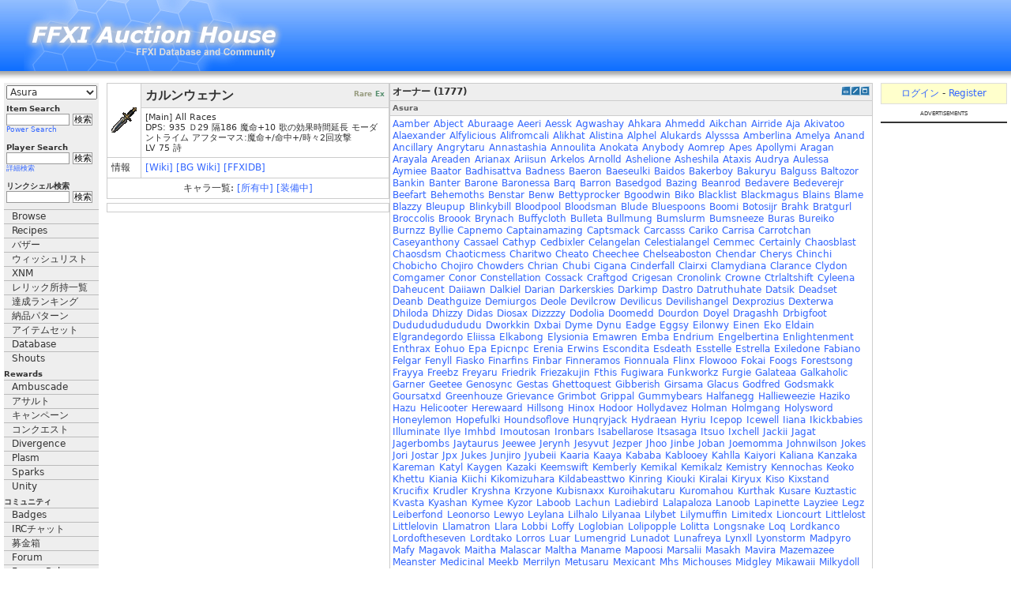

--- FILE ---
content_type: text/html; charset=UTF-8
request_url: https://jp.ffxiah.com/item/19000/%E3%82%AB%E3%83%AB%E3%83%B3%E3%82%A6%E3%82%A7%E3%83%8A%E3%83%B3
body_size: 33088
content:
<!DOCTYPE HTML PUBLIC "-//W3C//DTD HTML 4.01 Transitional//EN" "http://www.w3.org/TR/html4/loose.dtd">
<html xmlns="http://www.w3.org/1999/xhtml">
<head>
    <meta http-equiv="X-UA-Compatible" content="IE=Edge"/>
    <meta name="description" content="FFXI Auction House Online"/>
    <meta name="keywords"
          content="FFXI Auction House, FFXI AH, FFXIAH, FFXI, Zilart, Promathia, Aht Urhgan, Final Fantasy XI, Final Fantasy 11, 11, PS2, Playstation2, PlayOnline, Play, Online, SquareSoft, Square, RPG, MMORPG, Role Playing Game, Massively Multiplayer Online Role Playing Game, Massively, Multiplayer, BCNM, ENM, Hume, Elvaan, TaruTaru, Taru, Mithra, Galka, Bastok, Windurst, Jeuno, San d'Oria "/>
    <meta charset="utf-8">
    <link rel="alternate" type="application/rss+xml" title="RSS 2.0"
          href="https://jp.ffxiah.com/rss/news/"/>
    <link rel="shortcut icon" href="/favicon.ico"/>
    <link href="https://static.ffxiah.com/css/main-bundle.v1767195699.css" media="screen" rel="stylesheet" type="text/css" >
<link href="https://static.ffxiah.com/css/ffxi/app/item.v1731596802.css" media="screen" rel="stylesheet" type="text/css" >    
        <script
      async
      src="https://cdn.fuseplatform.net/publift/tags/2/3831/fuse.js"
    ></script>
    
    <script src="//ajax.googleapis.com/ajax/libs/jquery/2.0.0/jquery.min.js"></script>
    <script>
        var ENV = null;
            </script>
    <script type="text/javascript" src="//ajax.googleapis.com/ajax/libs/jqueryui/1.10.3/jquery-ui.min.js"></script>
<script type="text/javascript" src="/js/vendor/sockjs-0.3.min.js"></script>
<script type="text/javascript" src="https://static.ffxiah.com/js/main-bundle.v1767195699.js"></script>
<script type="text/javascript" src="https://static.ffxiah.com/js/lib/AH.v1731596795.js"></script>
<script type="text/javascript" src="https://static.ffxiah.com/js/ffxi/app/item.v1731596761.js"></script>
<script type="text/javascript">
    //<!--
        Item.id = '19000';
        Item.sales = null;
        Item.comments = [{"score":-22,"comment_id":49887,"comment":"A fun but probably completely useless thought, is brd\/sam the new staple for sticking elegy? Meditate has a far lower recast than elemental seal after all.\n\nYeah I thought not, it&#039;d be hilarious though.","date_posted":"2009-02-08 06:49:21","char_id":66231,"deleted":0,"type":"item","user_char_id":87679,"avatar":"66231_8OA24AUm0q.jpg","user_id":50867,"char_name":"Nyavya","server_name":"Caitsith","rating":null,"ident_id":104396,"reports":null,"dismiss":null}];
        Item.screenshots = [];
        Item.BCNMs = [];
        Item.recipes = null;
        Item.owners = [{"char_id":2978439,"char_name":"Aamber","server_name":"Asura"},{"char_id":2803220,"char_name":"Abject","server_name":"Asura"},{"char_id":2851237,"char_name":"Aburaage","server_name":"Asura"},{"char_id":2798989,"char_name":"Aeeri","server_name":"Asura"},{"char_id":2803421,"char_name":"Aessk","server_name":"Asura"},{"char_id":2845842,"char_name":"Agwashay","server_name":"Asura"},{"char_id":2831735,"char_name":"Ahkara","server_name":"Asura"},{"char_id":2783016,"char_name":"Ahmedd","server_name":"Asura"},{"char_id":688235,"char_name":"Aikchan","server_name":"Asura"},{"char_id":2786275,"char_name":"Airride","server_name":"Asura"},{"char_id":16068,"char_name":"Aja","server_name":"Asura"},{"char_id":2770928,"char_name":"Akivatoo","server_name":"Asura"},{"char_id":2472478,"char_name":"Alaexander","server_name":"Asura"},{"char_id":2645192,"char_name":"Alfylicious","server_name":"Asura"},{"char_id":2928854,"char_name":"Alifromcali","server_name":"Asura"},{"char_id":2944366,"char_name":"Alikhat","server_name":"Asura"},{"char_id":2763221,"char_name":"Alistina","server_name":"Asura"},{"char_id":3162958,"char_name":"Alphel","server_name":"Asura"},{"char_id":2727003,"char_name":"Alukards","server_name":"Asura"},{"char_id":2975536,"char_name":"Alysssa","server_name":"Asura"},{"char_id":2796430,"char_name":"Amberlina","server_name":"Asura"},{"char_id":1216705,"char_name":"Amelya","server_name":"Asura"},{"char_id":2414792,"char_name":"Anand","server_name":"Asura"},{"char_id":2726090,"char_name":"Ancillary","server_name":"Asura"},{"char_id":2624879,"char_name":"Angrytaru","server_name":"Asura"},{"char_id":17931,"char_name":"Annastashia","server_name":"Asura"},{"char_id":2728265,"char_name":"Annoulita","server_name":"Asura"},{"char_id":2810986,"char_name":"Anokata","server_name":"Asura"},{"char_id":2723474,"char_name":"Anybody","server_name":"Asura"},{"char_id":1694576,"char_name":"Aomrep","server_name":"Asura"},{"char_id":2897583,"char_name":"Apes","server_name":"Asura"},{"char_id":1693542,"char_name":"Apollymi","server_name":"Asura"},{"char_id":2813679,"char_name":"Aragan","server_name":"Asura"},{"char_id":3028703,"char_name":"Arayala","server_name":"Asura"},{"char_id":2756627,"char_name":"Areaden","server_name":"Asura"},{"char_id":2573392,"char_name":"Arianax","server_name":"Asura"},{"char_id":2527933,"char_name":"Ariisun","server_name":"Asura"},{"char_id":3030771,"char_name":"Arkelos","server_name":"Asura"},{"char_id":3043727,"char_name":"Arnolld","server_name":"Asura"},{"char_id":2924203,"char_name":"Ashelione","server_name":"Asura"},{"char_id":2713682,"char_name":"Asheshila","server_name":"Asura"},{"char_id":2618329,"char_name":"Ataxis","server_name":"Asura"},{"char_id":2595328,"char_name":"Audrya","server_name":"Asura"},{"char_id":3116086,"char_name":"Aulessa","server_name":"Asura"},{"char_id":2851539,"char_name":"Aymiee","server_name":"Asura"},{"char_id":2860915,"char_name":"Baator","server_name":"Asura"},{"char_id":20036,"char_name":"Badhisattva","server_name":"Asura"},{"char_id":3053764,"char_name":"Badness","server_name":"Asura"},{"char_id":28417,"char_name":"Baeron","server_name":"Asura"},{"char_id":2940526,"char_name":"Baeseulki","server_name":"Asura"},{"char_id":2625863,"char_name":"Baidos","server_name":"Asura"},{"char_id":2828364,"char_name":"Bakerboy","server_name":"Asura"},{"char_id":22415,"char_name":"Bakuryu","server_name":"Asura"},{"char_id":2778467,"char_name":"Balguss","server_name":"Asura"},{"char_id":3073294,"char_name":"Baltozor","server_name":"Asura"},{"char_id":2906198,"char_name":"Bankin","server_name":"Asura"},{"char_id":1877063,"char_name":"Banter","server_name":"Asura"},{"char_id":2853405,"char_name":"Barone","server_name":"Asura"},{"char_id":2853707,"char_name":"Baronessa","server_name":"Asura"},{"char_id":2964315,"char_name":"Barq","server_name":"Asura"},{"char_id":1547569,"char_name":"Barron","server_name":"Asura"},{"char_id":2862431,"char_name":"Basedgod","server_name":"Asura"},{"char_id":2955553,"char_name":"Bazing","server_name":"Asura"},{"char_id":2651627,"char_name":"Beanrod","server_name":"Asura"},{"char_id":2283763,"char_name":"Bedavere","server_name":"Asura"},{"char_id":2455735,"char_name":"Bedeverejr","server_name":"Asura"},{"char_id":2905503,"char_name":"Beefart","server_name":"Asura"},{"char_id":2965527,"char_name":"Behemoths","server_name":"Asura"},{"char_id":2690514,"char_name":"Benstar","server_name":"Asura"},{"char_id":2922367,"char_name":"Benw","server_name":"Asura"},{"char_id":2647801,"char_name":"Bettyprocker","server_name":"Asura"},{"char_id":2702414,"char_name":"Bgoodwin","server_name":"Asura"},{"char_id":2925940,"char_name":"Biko","server_name":"Asura"},{"char_id":1575401,"char_name":"Blacklist","server_name":"Asura"},{"char_id":2512590,"char_name":"Blackmagus","server_name":"Asura"},{"char_id":3010966,"char_name":"Blains","server_name":"Asura"},{"char_id":2624819,"char_name":"Blame","server_name":"Asura"},{"char_id":2855472,"char_name":"Blazzy","server_name":"Asura"},{"char_id":2724458,"char_name":"Bleupup","server_name":"Asura"},{"char_id":2779555,"char_name":"Blinkybill","server_name":"Asura"},{"char_id":2598623,"char_name":"Bloodpool","server_name":"Asura"},{"char_id":2703450,"char_name":"Bloodsman","server_name":"Asura"},{"char_id":2858678,"char_name":"Blude","server_name":"Asura"},{"char_id":1719145,"char_name":"Bluespoons","server_name":"Asura"},{"char_id":2308809,"char_name":"Boomi","server_name":"Asura"},{"char_id":2218831,"char_name":"Botosijr","server_name":"Asura"},{"char_id":2794304,"char_name":"Brahk","server_name":"Asura"},{"char_id":1867551,"char_name":"Bratgurl","server_name":"Asura"},{"char_id":2848658,"char_name":"Broccolis","server_name":"Asura"},{"char_id":1654094,"char_name":"Broook","server_name":"Asura"},{"char_id":3043723,"char_name":"Brynach","server_name":"Asura"},{"char_id":2950116,"char_name":"Buffycloth","server_name":"Asura"},{"char_id":2712246,"char_name":"Bulleta","server_name":"Asura"},{"char_id":3137621,"char_name":"Bullmung","server_name":"Asura"},{"char_id":2707216,"char_name":"Bumslurm","server_name":"Asura"},{"char_id":2667812,"char_name":"Bumsneeze","server_name":"Asura"},{"char_id":3035683,"char_name":"Buras","server_name":"Asura"},{"char_id":2782737,"char_name":"Bureiko","server_name":"Asura"},{"char_id":3118513,"char_name":"Burnzz","server_name":"Asura"},{"char_id":3080426,"char_name":"Byllie","server_name":"Asura"},{"char_id":2729220,"char_name":"Capnemo","server_name":"Asura"},{"char_id":2882325,"char_name":"Captainamazing","server_name":"Asura"},{"char_id":2771625,"char_name":"Captsmack","server_name":"Asura"},{"char_id":2840570,"char_name":"Carcasss","server_name":"Asura"},{"char_id":3109594,"char_name":"Cariko","server_name":"Asura"},{"char_id":2793553,"char_name":"Carrisa","server_name":"Asura"},{"char_id":2626781,"char_name":"Carrotchan","server_name":"Asura"},{"char_id":2782612,"char_name":"Caseyanthony","server_name":"Asura"},{"char_id":2824087,"char_name":"Cassael","server_name":"Asura"},{"char_id":2843916,"char_name":"Cathyp","server_name":"Asura"},{"char_id":2876033,"char_name":"Cedbixler","server_name":"Asura"},{"char_id":2695500,"char_name":"Celangelan","server_name":"Asura"},{"char_id":2805022,"char_name":"Celestialangel","server_name":"Asura"},{"char_id":2823636,"char_name":"Cemmec","server_name":"Asura"},{"char_id":3182701,"char_name":"Certainly","server_name":"Asura"},{"char_id":2645172,"char_name":"Chaosblast","server_name":"Asura"},{"char_id":511763,"char_name":"Chaosdsm","server_name":"Asura"},{"char_id":2976678,"char_name":"Chaoticmess","server_name":"Asura"},{"char_id":1734631,"char_name":"Charitwo","server_name":"Asura"},{"char_id":1758812,"char_name":"Cheato","server_name":"Asura"},{"char_id":1020763,"char_name":"Cheechee","server_name":"Asura"},{"char_id":2878387,"char_name":"Chelseaboston","server_name":"Asura"},{"char_id":2762730,"char_name":"Chendar","server_name":"Asura"},{"char_id":2889771,"char_name":"Cherys","server_name":"Asura"},{"char_id":3098111,"char_name":"Chinchi","server_name":"Asura"},{"char_id":2925248,"char_name":"Chobicho","server_name":"Asura"},{"char_id":670303,"char_name":"Chojiro","server_name":"Asura"},{"char_id":3028350,"char_name":"Chowders","server_name":"Asura"},{"char_id":2708828,"char_name":"Chrian","server_name":"Asura"},{"char_id":2924907,"char_name":"Chubi","server_name":"Asura"},{"char_id":2676302,"char_name":"Cigana","server_name":"Asura"},{"char_id":2884887,"char_name":"Cinderfall","server_name":"Asura"},{"char_id":1198645,"char_name":"Clairxi","server_name":"Asura"},{"char_id":2756451,"char_name":"Clamydiana","server_name":"Asura"},{"char_id":3016387,"char_name":"Clarance","server_name":"Asura"},{"char_id":2876052,"char_name":"Clydon","server_name":"Asura"},{"char_id":2676757,"char_name":"Comgamer","server_name":"Asura"},{"char_id":29418,"char_name":"Conor","server_name":"Asura"},{"char_id":2597107,"char_name":"Constellation","server_name":"Asura"},{"char_id":2832596,"char_name":"Cossack","server_name":"Asura"},{"char_id":2984854,"char_name":"Craftgod","server_name":"Asura"},{"char_id":2900474,"char_name":"Crigesan","server_name":"Asura"},{"char_id":1582188,"char_name":"Cronolink","server_name":"Asura"},{"char_id":2852229,"char_name":"Crowne","server_name":"Asura"},{"char_id":2906181,"char_name":"Ctrlaltshift","server_name":"Asura"},{"char_id":1694295,"char_name":"Cyleena","server_name":"Asura"},{"char_id":3211363,"char_name":"Daheucent","server_name":"Asura"},{"char_id":18142,"char_name":"Daiiawn","server_name":"Asura"},{"char_id":2812122,"char_name":"Dalkiel","server_name":"Asura"},{"char_id":1939767,"char_name":"Darian","server_name":"Asura"},{"char_id":3128822,"char_name":"Darkerskies","server_name":"Asura"},{"char_id":2758169,"char_name":"Darkimp","server_name":"Asura"},{"char_id":2789106,"char_name":"Dastro","server_name":"Asura"},{"char_id":2852267,"char_name":"Datruthuhate","server_name":"Asura"},{"char_id":2747875,"char_name":"Datsik","server_name":"Asura"},{"char_id":2691568,"char_name":"Deadset","server_name":"Asura"},{"char_id":2785316,"char_name":"Deanb","server_name":"Asura"},{"char_id":2888066,"char_name":"Deathguize","server_name":"Asura"},{"char_id":2791995,"char_name":"Demiurgos","server_name":"Asura"},{"char_id":19572,"char_name":"Deole","server_name":"Asura"},{"char_id":2805849,"char_name":"Devilcrow","server_name":"Asura"},{"char_id":2955566,"char_name":"Devilicus","server_name":"Asura"},{"char_id":2569872,"char_name":"Devilishangel","server_name":"Asura"},{"char_id":2991835,"char_name":"Dexprozius","server_name":"Asura"},{"char_id":2671718,"char_name":"Dexterwa","server_name":"Asura"},{"char_id":2796490,"char_name":"Dhiloda","server_name":"Asura"},{"char_id":2805193,"char_name":"Dhizzy","server_name":"Asura"},{"char_id":1694172,"char_name":"Didas","server_name":"Asura"},{"char_id":2744196,"char_name":"Diosax","server_name":"Asura"},{"char_id":2871520,"char_name":"Dizzzzy","server_name":"Asura"},{"char_id":1650300,"char_name":"Dodolia","server_name":"Asura"},{"char_id":2728172,"char_name":"Doomedd","server_name":"Asura"},{"char_id":1693011,"char_name":"Dourdon","server_name":"Asura"},{"char_id":2834347,"char_name":"Doyel","server_name":"Asura"},{"char_id":2755389,"char_name":"Dragashh","server_name":"Asura"},{"char_id":2850707,"char_name":"Drbigfoot","server_name":"Asura"},{"char_id":2859558,"char_name":"Dududududududu","server_name":"Asura"},{"char_id":3221877,"char_name":"Dworkkin","server_name":"Asura"},{"char_id":2953157,"char_name":"Dxbai","server_name":"Asura"},{"char_id":25081,"char_name":"Dyme","server_name":"Asura"},{"char_id":2843564,"char_name":"Dynu","server_name":"Asura"},{"char_id":2761447,"char_name":"Eadge","server_name":"Asura"},{"char_id":2835573,"char_name":"Eggsy","server_name":"Asura"},{"char_id":696481,"char_name":"Eilonwy","server_name":"Asura"},{"char_id":2853581,"char_name":"Einen","server_name":"Asura"},{"char_id":25084,"char_name":"Eko","server_name":"Asura"},{"char_id":2569874,"char_name":"Eldain","server_name":"Asura"},{"char_id":3008569,"char_name":"Elgrandegordo","server_name":"Asura"},{"char_id":2848911,"char_name":"Eliissa","server_name":"Asura"},{"char_id":2759252,"char_name":"Elkabong","server_name":"Asura"},{"char_id":1771957,"char_name":"Elysionia","server_name":"Asura"},{"char_id":2673676,"char_name":"Emawren","server_name":"Asura"},{"char_id":2585731,"char_name":"Emba","server_name":"Asura"},{"char_id":2966893,"char_name":"Endrium","server_name":"Asura"},{"char_id":3168533,"char_name":"Engelbertina","server_name":"Asura"},{"char_id":2927446,"char_name":"Enlightenment","server_name":"Asura"},{"char_id":2694709,"char_name":"Enthrax","server_name":"Asura"},{"char_id":2811284,"char_name":"Eohuo","server_name":"Asura"},{"char_id":2983212,"char_name":"Epa","server_name":"Asura"},{"char_id":3019451,"char_name":"Epicnpc","server_name":"Asura"},{"char_id":2625666,"char_name":"Erenia","server_name":"Asura"},{"char_id":1750468,"char_name":"Erwins","server_name":"Asura"},{"char_id":2786982,"char_name":"Escondita","server_name":"Asura"},{"char_id":2669262,"char_name":"Esdeath","server_name":"Asura"},{"char_id":1794338,"char_name":"Esstelle","server_name":"Asura"},{"char_id":1179482,"char_name":"Estrella","server_name":"Asura"},{"char_id":3040161,"char_name":"Exiledone","server_name":"Asura"},{"char_id":2672133,"char_name":"Fabiano","server_name":"Asura"},{"char_id":1660203,"char_name":"Felgar","server_name":"Asura"},{"char_id":2842662,"char_name":"Fenyll","server_name":"Asura"},{"char_id":2667811,"char_name":"Fiasko","server_name":"Asura"},{"char_id":2775463,"char_name":"Finarfins","server_name":"Asura"},{"char_id":27601,"char_name":"Finbar","server_name":"Asura"},{"char_id":2736213,"char_name":"Finneramos","server_name":"Asura"},{"char_id":2960661,"char_name":"Fionnuala","server_name":"Asura"},{"char_id":570121,"char_name":"Flinx","server_name":"Asura"},{"char_id":1708111,"char_name":"Flowooo","server_name":"Asura"},{"char_id":2205553,"char_name":"Fokai","server_name":"Asura"},{"char_id":2938149,"char_name":"Foogs","server_name":"Asura"},{"char_id":2782355,"char_name":"Forestsong","server_name":"Asura"},{"char_id":2832405,"char_name":"Frayya","server_name":"Asura"},{"char_id":2664951,"char_name":"Freebz","server_name":"Asura"},{"char_id":2777952,"char_name":"Freyaru","server_name":"Asura"},{"char_id":2810878,"char_name":"Friedrik","server_name":"Asura"},{"char_id":2798023,"char_name":"Friezakujin","server_name":"Asura"},{"char_id":2597141,"char_name":"Fthis","server_name":"Asura"},{"char_id":2845199,"char_name":"Fugiwara","server_name":"Asura"},{"char_id":2726420,"char_name":"Funkworkz","server_name":"Asura"},{"char_id":2961294,"char_name":"Furgie","server_name":"Asura"},{"char_id":2779848,"char_name":"Galateaa","server_name":"Asura"},{"char_id":2907096,"char_name":"Galkaholic","server_name":"Asura"},{"char_id":2742919,"char_name":"Garner","server_name":"Asura"},{"char_id":3094595,"char_name":"Geetee","server_name":"Asura"},{"char_id":1672596,"char_name":"Genosync","server_name":"Asura"},{"char_id":2617190,"char_name":"Gestas","server_name":"Asura"},{"char_id":2823694,"char_name":"Ghettoquest","server_name":"Asura"},{"char_id":2691246,"char_name":"Gibberish","server_name":"Asura"},{"char_id":1374834,"char_name":"Girsama","server_name":"Asura"},{"char_id":2597220,"char_name":"Glacus","server_name":"Asura"},{"char_id":3074919,"char_name":"Godfred","server_name":"Asura"},{"char_id":2805948,"char_name":"Godsmakk","server_name":"Asura"},{"char_id":2644135,"char_name":"Goursatxd","server_name":"Asura"},{"char_id":2703208,"char_name":"Greenhouze","server_name":"Asura"},{"char_id":2809434,"char_name":"Grievance","server_name":"Asura"},{"char_id":3022801,"char_name":"Grimbot","server_name":"Asura"},{"char_id":2793998,"char_name":"Grippal","server_name":"Asura"},{"char_id":3116432,"char_name":"Gummybears","server_name":"Asura"},{"char_id":1855927,"char_name":"Halfanegg","server_name":"Asura"},{"char_id":2580313,"char_name":"Hallieweezie","server_name":"Asura"},{"char_id":1873688,"char_name":"Haziko","server_name":"Asura"},{"char_id":2807007,"char_name":"Hazu","server_name":"Asura"},{"char_id":2687717,"char_name":"Helicooter","server_name":"Asura"},{"char_id":2701708,"char_name":"Herewaard","server_name":"Asura"},{"char_id":3081719,"char_name":"Hillsong","server_name":"Asura"},{"char_id":3203418,"char_name":"Hinox","server_name":"Asura"},{"char_id":2758283,"char_name":"Hodoor","server_name":"Asura"},{"char_id":19528,"char_name":"Hollydavez","server_name":"Asura"},{"char_id":2867616,"char_name":"Holman","server_name":"Asura"},{"char_id":2697038,"char_name":"Holmgang","server_name":"Asura"},{"char_id":2776480,"char_name":"Holysword","server_name":"Asura"},{"char_id":1882465,"char_name":"Honeylemon","server_name":"Asura"},{"char_id":2683168,"char_name":"Hopefulki","server_name":"Asura"},{"char_id":2746737,"char_name":"Houndsoflove","server_name":"Asura"},{"char_id":2595917,"char_name":"Hunqryjack","server_name":"Asura"},{"char_id":2828973,"char_name":"Hydraean","server_name":"Asura"},{"char_id":2942560,"char_name":"Hyriu","server_name":"Asura"},{"char_id":2744879,"char_name":"Icepop","server_name":"Asura"},{"char_id":2646584,"char_name":"Icewell","server_name":"Asura"},{"char_id":2567302,"char_name":"Iiana","server_name":"Asura"},{"char_id":3009042,"char_name":"Ikickbabies","server_name":"Asura"},{"char_id":2738923,"char_name":"Illuminate","server_name":"Asura"},{"char_id":2781326,"char_name":"Ilye","server_name":"Asura"},{"char_id":3123740,"char_name":"Imhbd","server_name":"Asura"},{"char_id":2643784,"char_name":"Imoutosan","server_name":"Asura"},{"char_id":2793451,"char_name":"Ironbars","server_name":"Asura"},{"char_id":2981719,"char_name":"Isabellarose","server_name":"Asura"},{"char_id":3131684,"char_name":"Itsasaga","server_name":"Asura"},{"char_id":19706,"char_name":"Itsuo","server_name":"Asura"},{"char_id":2835916,"char_name":"Ixchell","server_name":"Asura"},{"char_id":2765892,"char_name":"Jackii","server_name":"Asura"},{"char_id":2962500,"char_name":"Jagat","server_name":"Asura"},{"char_id":2865193,"char_name":"Jagerbombs","server_name":"Asura"},{"char_id":2708304,"char_name":"Jaytaurus","server_name":"Asura"},{"char_id":15948,"char_name":"Jeewee","server_name":"Asura"},{"char_id":23010,"char_name":"Jerynh","server_name":"Asura"},{"char_id":16117,"char_name":"Jesyvut","server_name":"Asura"},{"char_id":2742524,"char_name":"Jezper","server_name":"Asura"},{"char_id":20028,"char_name":"Jhoo","server_name":"Asura"},{"char_id":2809485,"char_name":"Jinbe","server_name":"Asura"},{"char_id":2896270,"char_name":"Joban","server_name":"Asura"},{"char_id":2831291,"char_name":"Joemomma","server_name":"Asura"},{"char_id":2209081,"char_name":"Johnwilson","server_name":"Asura"},{"char_id":3058590,"char_name":"Jokes","server_name":"Asura"},{"char_id":2616385,"char_name":"Jori","server_name":"Asura"},{"char_id":2944213,"char_name":"Jostar","server_name":"Asura"},{"char_id":3127468,"char_name":"Jpx","server_name":"Asura"},{"char_id":3225825,"char_name":"Jukes","server_name":"Asura"},{"char_id":930223,"char_name":"Junjiro","server_name":"Asura"},{"char_id":3029541,"char_name":"Jyubeii","server_name":"Asura"},{"char_id":2844668,"char_name":"Kaaria","server_name":"Asura"},{"char_id":1467439,"char_name":"Kaaya","server_name":"Asura"},{"char_id":2070924,"char_name":"Kababa","server_name":"Asura"},{"char_id":2729197,"char_name":"Kablooey","server_name":"Asura"},{"char_id":2981255,"char_name":"Kahlla","server_name":"Asura"},{"char_id":2845006,"char_name":"Kaiyori","server_name":"Asura"},{"char_id":2164764,"char_name":"Kaliana","server_name":"Asura"},{"char_id":3140240,"char_name":"Kanzaka","server_name":"Asura"},{"char_id":2450460,"char_name":"Kareman","server_name":"Asura"},{"char_id":1732472,"char_name":"Katyl","server_name":"Asura"},{"char_id":2781407,"char_name":"Kaygen","server_name":"Asura"},{"char_id":1468699,"char_name":"Kazaki","server_name":"Asura"},{"char_id":2872874,"char_name":"Keemswift","server_name":"Asura"},{"char_id":25275,"char_name":"Kemberly","server_name":"Asura"},{"char_id":2836383,"char_name":"Kemikal","server_name":"Asura"},{"char_id":2854915,"char_name":"Kemikalz","server_name":"Asura"},{"char_id":2750959,"char_name":"Kemistry","server_name":"Asura"},{"char_id":2790383,"char_name":"Kennochas","server_name":"Asura"},{"char_id":2759138,"char_name":"Keoko","server_name":"Asura"},{"char_id":2926342,"char_name":"Khettu","server_name":"Asura"},{"char_id":1788455,"char_name":"Kiania","server_name":"Asura"},{"char_id":30273,"char_name":"Kiichi","server_name":"Asura"},{"char_id":2924991,"char_name":"Kikomizuhara","server_name":"Asura"},{"char_id":2831975,"char_name":"Kildabeasttwo","server_name":"Asura"},{"char_id":1727714,"char_name":"Kinring","server_name":"Asura"},{"char_id":2783171,"char_name":"Kiouki","server_name":"Asura"},{"char_id":2777355,"char_name":"Kiralai","server_name":"Asura"},{"char_id":1694271,"char_name":"Kiryux","server_name":"Asura"},{"char_id":2628117,"char_name":"Kiso","server_name":"Asura"},{"char_id":2775113,"char_name":"Kixstand","server_name":"Asura"},{"char_id":2892192,"char_name":"Krucifix","server_name":"Asura"},{"char_id":2794176,"char_name":"Krudler","server_name":"Asura"},{"char_id":24508,"char_name":"Kryshna","server_name":"Asura"},{"char_id":2841311,"char_name":"Krzyone","server_name":"Asura"},{"char_id":3111406,"char_name":"Kubisnaxx","server_name":"Asura"},{"char_id":2849365,"char_name":"Kuroihakutaru","server_name":"Asura"},{"char_id":2878317,"char_name":"Kuromahou","server_name":"Asura"},{"char_id":1826400,"char_name":"Kurthak","server_name":"Asura"},{"char_id":2949533,"char_name":"Kusare","server_name":"Asura"},{"char_id":2712491,"char_name":"Kuztastic","server_name":"Asura"},{"char_id":2692806,"char_name":"Kvasta","server_name":"Asura"},{"char_id":2836172,"char_name":"Kyashan","server_name":"Asura"},{"char_id":2705314,"char_name":"Kymee","server_name":"Asura"},{"char_id":2714755,"char_name":"Kyzor","server_name":"Asura"},{"char_id":2822441,"char_name":"Laboob","server_name":"Asura"},{"char_id":2967575,"char_name":"Lachun","server_name":"Asura"},{"char_id":2785904,"char_name":"Ladiebird","server_name":"Asura"},{"char_id":2794264,"char_name":"Lalapaloza","server_name":"Asura"},{"char_id":2908942,"char_name":"Lanoob","server_name":"Asura"},{"char_id":3094742,"char_name":"Lapinette","server_name":"Asura"},{"char_id":2624571,"char_name":"Layziee","server_name":"Asura"},{"char_id":2350040,"char_name":"Legz","server_name":"Asura"},{"char_id":2607235,"char_name":"Leiberfond","server_name":"Asura"},{"char_id":2781780,"char_name":"Leonorso","server_name":"Asura"},{"char_id":1835545,"char_name":"Lewyo","server_name":"Asura"},{"char_id":859394,"char_name":"Leylana","server_name":"Asura"},{"char_id":2839687,"char_name":"Lilhalo","server_name":"Asura"},{"char_id":2784439,"char_name":"Lilyanaa","server_name":"Asura"},{"char_id":3116839,"char_name":"Lilybet","server_name":"Asura"},{"char_id":2596469,"char_name":"Lilymuffin","server_name":"Asura"},{"char_id":1825415,"char_name":"Limitedx","server_name":"Asura"},{"char_id":2861889,"char_name":"Lioncourt","server_name":"Asura"},{"char_id":2732819,"char_name":"Littlelost","server_name":"Asura"},{"char_id":2290077,"char_name":"Littlelovin","server_name":"Asura"},{"char_id":3189559,"char_name":"Llamatron","server_name":"Asura"},{"char_id":2626741,"char_name":"Llara","server_name":"Asura"},{"char_id":2803618,"char_name":"Lobbi","server_name":"Asura"},{"char_id":2789141,"char_name":"Loffy","server_name":"Asura"},{"char_id":2761935,"char_name":"Loglobian","server_name":"Asura"},{"char_id":2984169,"char_name":"Lolipopple","server_name":"Asura"},{"char_id":1274806,"char_name":"Lolitta","server_name":"Asura"},{"char_id":2645493,"char_name":"Longsnake","server_name":"Asura"},{"char_id":2661506,"char_name":"Loq","server_name":"Asura"},{"char_id":2748760,"char_name":"Lordkanco","server_name":"Asura"},{"char_id":2660401,"char_name":"Lordoftheseven","server_name":"Asura"},{"char_id":2999195,"char_name":"Lordtako","server_name":"Asura"},{"char_id":3151209,"char_name":"Lorros","server_name":"Asura"},{"char_id":2779217,"char_name":"Luar","server_name":"Asura"},{"char_id":2903304,"char_name":"Lumengrid","server_name":"Asura"},{"char_id":2995595,"char_name":"Lunadot","server_name":"Asura"},{"char_id":2632635,"char_name":"Lunafreya","server_name":"Asura"},{"char_id":1302521,"char_name":"Lynxll","server_name":"Asura"},{"char_id":2998180,"char_name":"Lyonstorm","server_name":"Asura"},{"char_id":2730470,"char_name":"Madpyro","server_name":"Asura"},{"char_id":3232855,"char_name":"Mafy","server_name":"Asura"},{"char_id":1515191,"char_name":"Magavok","server_name":"Asura"},{"char_id":2894964,"char_name":"Maitha","server_name":"Asura"},{"char_id":3147752,"char_name":"Malascar","server_name":"Asura"},{"char_id":3042976,"char_name":"Maltha","server_name":"Asura"},{"char_id":2835544,"char_name":"Maname","server_name":"Asura"},{"char_id":2964800,"char_name":"Mapoosi","server_name":"Asura"},{"char_id":3045037,"char_name":"Marsalii","server_name":"Asura"},{"char_id":2835266,"char_name":"Masakh","server_name":"Asura"},{"char_id":2654478,"char_name":"Mavira","server_name":"Asura"},{"char_id":3166388,"char_name":"Mazemazee","server_name":"Asura"},{"char_id":2993273,"char_name":"Meanster","server_name":"Asura"},{"char_id":2887351,"char_name":"Medicinal","server_name":"Asura"},{"char_id":2997148,"char_name":"Meekb","server_name":"Asura"},{"char_id":2626270,"char_name":"Merrilyn","server_name":"Asura"},{"char_id":3023232,"char_name":"Metusaru","server_name":"Asura"},{"char_id":2780472,"char_name":"Mexicant","server_name":"Asura"},{"char_id":2918652,"char_name":"Mhs","server_name":"Asura"},{"char_id":2597127,"char_name":"Michouses","server_name":"Asura"},{"char_id":2688996,"char_name":"Midgley","server_name":"Asura"},{"char_id":2747155,"char_name":"Mikawaii","server_name":"Asura"},{"char_id":2597108,"char_name":"Milkydoll","server_name":"Asura"},{"char_id":3041840,"char_name":"Minaras","server_name":"Asura"},{"char_id":2865545,"char_name":"Mintchocolate","server_name":"Asura"},{"char_id":3082689,"char_name":"Miosotis","server_name":"Asura"},{"char_id":2839211,"char_name":"Mirriel","server_name":"Asura"},{"char_id":2731657,"char_name":"Misamissa","server_name":"Asura"},{"char_id":2813565,"char_name":"Mitsirugi","server_name":"Asura"},{"char_id":2935730,"char_name":"Miyamotofudo","server_name":"Asura"},{"char_id":3136661,"char_name":"Modelnika","server_name":"Asura"},{"char_id":3175901,"char_name":"Moghunter","server_name":"Asura"},{"char_id":2686416,"char_name":"Mojofly","server_name":"Asura"},{"char_id":2735341,"char_name":"Mongrellian","server_name":"Asura"},{"char_id":2819581,"char_name":"Mononoki","server_name":"Asura"},{"char_id":597592,"char_name":"Montry","server_name":"Asura"},{"char_id":2821630,"char_name":"Mookieh","server_name":"Asura"},{"char_id":2771607,"char_name":"Mrbank","server_name":"Asura"},{"char_id":2648905,"char_name":"Mredave","server_name":"Asura"},{"char_id":3215717,"char_name":"Mrpixel","server_name":"Asura"},{"char_id":684283,"char_name":"Msmissy","server_name":"Asura"},{"char_id":2796652,"char_name":"Muffinqt","server_name":"Asura"},{"char_id":2197416,"char_name":"Myar","server_name":"Asura"},{"char_id":2743100,"char_name":"Myasasa","server_name":"Asura"},{"char_id":2909727,"char_name":"Naeh","server_name":"Asura"},{"char_id":3096518,"char_name":"Naerie","server_name":"Asura"},{"char_id":2796177,"char_name":"Naf","server_name":"Asura"},{"char_id":2851095,"char_name":"Nagalamento","server_name":"Asura"},{"char_id":2709753,"char_name":"Nakana","server_name":"Asura"},{"char_id":2920324,"char_name":"Nalfey","server_name":"Asura"},{"char_id":1506622,"char_name":"Naomifoxx","server_name":"Asura"},{"char_id":1627187,"char_name":"Narya","server_name":"Asura"},{"char_id":2744967,"char_name":"Nattack","server_name":"Asura"},{"char_id":2769550,"char_name":"Nauti","server_name":"Asura"},{"char_id":1886373,"char_name":"Neauce","server_name":"Asura"},{"char_id":2865827,"char_name":"Nebohh","server_name":"Asura"},{"char_id":3157611,"char_name":"Nefertarii","server_name":"Asura"},{"char_id":2798300,"char_name":"Neishabliss","server_name":"Asura"},{"char_id":1890155,"char_name":"Nekole","server_name":"Asura"},{"char_id":2576706,"char_name":"Nentata","server_name":"Asura"},{"char_id":2613449,"char_name":"Neojuggernautx","server_name":"Asura"},{"char_id":23777,"char_name":"Nepherot","server_name":"Asura"},{"char_id":2179936,"char_name":"Nesrin","server_name":"Asura"},{"char_id":2653867,"char_name":"Neufko","server_name":"Asura"},{"char_id":1423156,"char_name":"News","server_name":"Asura"},{"char_id":3220503,"char_name":"Ngt","server_name":"Asura"},{"char_id":2734972,"char_name":"Nightwolfmk","server_name":"Asura"},{"char_id":2797607,"char_name":"Nitenichi","server_name":"Asura"},{"char_id":2360571,"char_name":"Nodruod","server_name":"Asura"},{"char_id":21552,"char_name":"Noirot","server_name":"Asura"},{"char_id":2831397,"char_name":"Nononjakuz","server_name":"Asura"},{"char_id":2707420,"char_name":"Norco","server_name":"Asura"},{"char_id":2892865,"char_name":"Notail","server_name":"Asura"},{"char_id":2893933,"char_name":"Notme","server_name":"Asura"},{"char_id":2691575,"char_name":"Nuance","server_name":"Asura"},{"char_id":2848840,"char_name":"Nullify","server_name":"Asura"},{"char_id":2205088,"char_name":"Nyanaas","server_name":"Asura"},{"char_id":2596398,"char_name":"Odysseuss","server_name":"Asura"},{"char_id":2776782,"char_name":"Ohmu","server_name":"Asura"},{"char_id":2639497,"char_name":"Ohthehumanity","server_name":"Asura"},{"char_id":2626961,"char_name":"Okhryeny","server_name":"Asura"},{"char_id":2823034,"char_name":"Olymoly","server_name":"Asura"},{"char_id":2731672,"char_name":"Omgwhy","server_name":"Asura"},{"char_id":2819129,"char_name":"Oneplus","server_name":"Asura"},{"char_id":2932881,"char_name":"Opaque","server_name":"Asura"},{"char_id":2986302,"char_name":"Oshinn","server_name":"Asura"},{"char_id":2324235,"char_name":"Otomis","server_name":"Asura"},{"char_id":2892886,"char_name":"Outlawbruce","server_name":"Asura"},{"char_id":2753353,"char_name":"Overkillah","server_name":"Asura"},{"char_id":2422727,"char_name":"Overloading","server_name":"Asura"},{"char_id":1708254,"char_name":"Ovrgrowntedyber","server_name":"Asura"},{"char_id":2756223,"char_name":"Ownageblm","server_name":"Asura"},{"char_id":3068996,"char_name":"Ozeeris","server_name":"Asura"},{"char_id":3014463,"char_name":"Padeem","server_name":"Asura"},{"char_id":2780452,"char_name":"Panbuu","server_name":"Asura"},{"char_id":2651947,"char_name":"Pataruru","server_name":"Asura"},{"char_id":2793433,"char_name":"Pawneeskidi","server_name":"Asura"},{"char_id":2861306,"char_name":"Penpenn","server_name":"Asura"},{"char_id":2780744,"char_name":"Phallo","server_name":"Asura"},{"char_id":2994386,"char_name":"Pharmacist","server_name":"Asura"},{"char_id":2743998,"char_name":"Phattaru","server_name":"Asura"},{"char_id":2724770,"char_name":"Phinneus","server_name":"Asura"},{"char_id":2922485,"char_name":"Pibbles","server_name":"Asura"},{"char_id":21010,"char_name":"Pigwah","server_name":"Asura"},{"char_id":3087302,"char_name":"Pinkpuffy","server_name":"Asura"},{"char_id":2974222,"char_name":"Piratebruno","server_name":"Asura"},{"char_id":3247318,"char_name":"Pitlord","server_name":"Asura"},{"char_id":2764509,"char_name":"Pixster","server_name":"Asura"},{"char_id":3189564,"char_name":"Piyori","server_name":"Asura"},{"char_id":2833359,"char_name":"Poggers","server_name":"Asura"},{"char_id":2716005,"char_name":"Poisson","server_name":"Asura"},{"char_id":2833602,"char_name":"Pompz","server_name":"Asura"},{"char_id":2713834,"char_name":"Ponder","server_name":"Asura"},{"char_id":2845220,"char_name":"Pooterr","server_name":"Asura"},{"char_id":2957557,"char_name":"Poppadom","server_name":"Asura"},{"char_id":3006085,"char_name":"Porklomein","server_name":"Asura"},{"char_id":3217843,"char_name":"Portable","server_name":"Asura"},{"char_id":1906205,"char_name":"Poweraid","server_name":"Asura"},{"char_id":3218914,"char_name":"Prisheer","server_name":"Asura"},{"char_id":1436947,"char_name":"Prozak","server_name":"Asura"},{"char_id":2901970,"char_name":"Psycosocial","server_name":"Asura"},{"char_id":2752475,"char_name":"Psyn","server_name":"Asura"},{"char_id":2830805,"char_name":"Pugsleyhades","server_name":"Asura"},{"char_id":2597454,"char_name":"Punchball","server_name":"Asura"},{"char_id":2727968,"char_name":"Pusheen","server_name":"Asura"},{"char_id":3190953,"char_name":"Pwr","server_name":"Asura"},{"char_id":2752395,"char_name":"Qehn","server_name":"Asura"},{"char_id":2834015,"char_name":"Qibble","server_name":"Asura"},{"char_id":2953824,"char_name":"Quenala","server_name":"Asura"},{"char_id":3186478,"char_name":"Quenjira","server_name":"Asura"},{"char_id":2807315,"char_name":"Quizzy","server_name":"Asura"},{"char_id":2712388,"char_name":"Rachellynn","server_name":"Asura"},{"char_id":568492,"char_name":"Radamantis","server_name":"Asura"},{"char_id":2814702,"char_name":"Raelious","server_name":"Asura"},{"char_id":2667931,"char_name":"Rafike","server_name":"Asura"},{"char_id":2791693,"char_name":"Rafleshia","server_name":"Asura"},{"char_id":2402982,"char_name":"Ragequit","server_name":"Asura"},{"char_id":2770774,"char_name":"Raindeath","server_name":"Asura"},{"char_id":2607329,"char_name":"Ramsy","server_name":"Asura"},{"char_id":2506826,"char_name":"Ratchett","server_name":"Asura"},{"char_id":2788882,"char_name":"Rawinput","server_name":"Asura"},{"char_id":2690772,"char_name":"Rawkstar","server_name":"Asura"},{"char_id":3197123,"char_name":"Raycian","server_name":"Asura"},{"char_id":2741194,"char_name":"Rdub","server_name":"Asura"},{"char_id":1842478,"char_name":"Recreveer","server_name":"Asura"},{"char_id":2835583,"char_name":"Reddington","server_name":"Asura"},{"char_id":2753369,"char_name":"Relaeh","server_name":"Asura"},{"char_id":2597123,"char_name":"Rems","server_name":"Asura"},{"char_id":2556076,"char_name":"Remys","server_name":"Asura"},{"char_id":2793381,"char_name":"Reptil","server_name":"Asura"},{"char_id":2877950,"char_name":"Requiemi","server_name":"Asura"},{"char_id":3201734,"char_name":"Retals","server_name":"Asura"},{"char_id":2788117,"char_name":"Rezze","server_name":"Asura"},{"char_id":2704471,"char_name":"Ricciardo","server_name":"Asura"},{"char_id":2809971,"char_name":"Rioe","server_name":"Asura"},{"char_id":3094022,"char_name":"Roces","server_name":"Asura"},{"char_id":2570528,"char_name":"Roughy","server_name":"Asura"},{"char_id":2895007,"char_name":"Royalz","server_name":"Asura"},{"char_id":2831311,"char_name":"Runouni","server_name":"Asura"},{"char_id":2845858,"char_name":"Saalokin","server_name":"Asura"},{"char_id":2772748,"char_name":"Saed","server_name":"Asura"},{"char_id":2712494,"char_name":"Sagaxi","server_name":"Asura"},{"char_id":2828972,"char_name":"Saltoom","server_name":"Asura"},{"char_id":2746364,"char_name":"Samuraigerbil","server_name":"Asura"},{"char_id":511727,"char_name":"Sanosuke","server_name":"Asura"},{"char_id":2929403,"char_name":"Sarademaz","server_name":"Asura"},{"char_id":3214257,"char_name":"Saraqael","server_name":"Asura"},{"char_id":3237961,"char_name":"Sarlea","server_name":"Asura"},{"char_id":717240,"char_name":"Schaka","server_name":"Asura"},{"char_id":3094573,"char_name":"Schteebly","server_name":"Asura"},{"char_id":2986898,"char_name":"Sdiz","server_name":"Asura"},{"char_id":19000,"char_name":"Sechs","server_name":"Asura"},{"char_id":2715014,"char_name":"Seiro","server_name":"Asura"},{"char_id":2654831,"char_name":"Seizan","server_name":"Asura"},{"char_id":2960019,"char_name":"Sellene","server_name":"Asura"},{"char_id":2779156,"char_name":"Senceless","server_name":"Asura"},{"char_id":2748170,"char_name":"Senrii","server_name":"Asura"},{"char_id":3033779,"char_name":"Senzay","server_name":"Asura"},{"char_id":2891152,"char_name":"Septimis","server_name":"Asura"},{"char_id":2735100,"char_name":"Seshu","server_name":"Asura"},{"char_id":2382899,"char_name":"Setho","server_name":"Asura"},{"char_id":2694669,"char_name":"Sevrax","server_name":"Asura"},{"char_id":2941532,"char_name":"Shadowmech","server_name":"Asura"},{"char_id":1451567,"char_name":"Shaedhen","server_name":"Asura"},{"char_id":2900617,"char_name":"Shambe","server_name":"Asura"},{"char_id":2750172,"char_name":"Shantae","server_name":"Asura"},{"char_id":2753782,"char_name":"Shayea","server_name":"Asura"},{"char_id":17259,"char_name":"Sheyia","server_name":"Asura"},{"char_id":3045731,"char_name":"Shortbusrida","server_name":"Asura"},{"char_id":2693541,"char_name":"Shoyoroll","server_name":"Asura"},{"char_id":1528697,"char_name":"Shunryu","server_name":"Asura"},{"char_id":2778458,"char_name":"Shurtugalx","server_name":"Asura"},{"char_id":2576099,"char_name":"Shyara","server_name":"Asura"},{"char_id":2849903,"char_name":"Shypar","server_name":"Asura"},{"char_id":2569713,"char_name":"Shystie","server_name":"Asura"},{"char_id":2793756,"char_name":"Sidyen","server_name":"Asura"},{"char_id":1795133,"char_name":"Silentnights","server_name":"Asura"},{"char_id":3086448,"char_name":"Singa","server_name":"Asura"},{"char_id":2832737,"char_name":"Sizematterz","server_name":"Asura"},{"char_id":2790389,"char_name":"Skinner","server_name":"Asura"},{"char_id":2923256,"char_name":"Skinnyx","server_name":"Asura"},{"char_id":2764723,"char_name":"Skooks","server_name":"Asura"},{"char_id":2744713,"char_name":"Slacked","server_name":"Asura"},{"char_id":2115769,"char_name":"Sleepless","server_name":"Asura"},{"char_id":2683839,"char_name":"Sleepynite","server_name":"Asura"},{"char_id":15882,"char_name":"Slugger","server_name":"Asura"},{"char_id":2738803,"char_name":"Sniffy","server_name":"Asura"},{"char_id":2728340,"char_name":"Snowscape","server_name":"Asura"},{"char_id":2633551,"char_name":"Solicex","server_name":"Asura"},{"char_id":2767799,"char_name":"Soloplayer","server_name":"Asura"},{"char_id":2780586,"char_name":"Solymr","server_name":"Asura"},{"char_id":562415,"char_name":"Sparklingcactus","server_name":"Asura"},{"char_id":2959738,"char_name":"Sphinxi","server_name":"Asura"},{"char_id":2598817,"char_name":"Sphinxo","server_name":"Asura"},{"char_id":2309347,"char_name":"Splendid","server_name":"Asura"},{"char_id":2881201,"char_name":"Spoilt","server_name":"Asura"},{"char_id":2785766,"char_name":"Squanchie","server_name":"Asura"},{"char_id":1789526,"char_name":"Stasis","server_name":"Asura"},{"char_id":3031409,"char_name":"Stephanniee","server_name":"Asura"},{"char_id":2667905,"char_name":"Stevendave","server_name":"Asura"},{"char_id":3025502,"char_name":"Stewey","server_name":"Asura"},{"char_id":2904865,"char_name":"Stillhere","server_name":"Asura"},{"char_id":1788864,"char_name":"Stormweaver","server_name":"Asura"},{"char_id":2715967,"char_name":"Stouter","server_name":"Asura"},{"char_id":680202,"char_name":"Stun","server_name":"Asura"},{"char_id":2479294,"char_name":"Stylesz","server_name":"Asura"},{"char_id":2799619,"char_name":"Summerl","server_name":"Asura"},{"char_id":2794209,"char_name":"Supahkronic","server_name":"Asura"},{"char_id":2934021,"char_name":"Surreall","server_name":"Asura"},{"char_id":2825561,"char_name":"Svae","server_name":"Asura"},{"char_id":2830022,"char_name":"Sxs","server_name":"Asura"},{"char_id":2889967,"char_name":"Syllendel","server_name":"Asura"},{"char_id":3169666,"char_name":"Syluskagon","server_name":"Asura"},{"char_id":2691925,"char_name":"Taberif","server_name":"Asura"},{"char_id":2887517,"char_name":"Taichuii","server_name":"Asura"},{"char_id":1692878,"char_name":"Tamoa","server_name":"Asura"},{"char_id":3161168,"char_name":"Tarutinn","server_name":"Asura"},{"char_id":21113,"char_name":"Tayana","server_name":"Asura"},{"char_id":2673361,"char_name":"Techsupprt","server_name":"Asura"},{"char_id":3078800,"char_name":"Teddyy","server_name":"Asura"},{"char_id":1868473,"char_name":"Tenakilo","server_name":"Asura"},{"char_id":3031730,"char_name":"Tenroh","server_name":"Asura"},{"char_id":2540486,"char_name":"Terezka","server_name":"Asura"},{"char_id":2633718,"char_name":"Terrorr","server_name":"Asura"},{"char_id":2755720,"char_name":"Teutates","server_name":"Asura"},{"char_id":3138645,"char_name":"Tha","server_name":"Asura"},{"char_id":2895718,"char_name":"Thabiz","server_name":"Asura"},{"char_id":965910,"char_name":"Thawarrior","server_name":"Asura"},{"char_id":2754999,"char_name":"Thebombdotcom","server_name":"Asura"},{"char_id":2747405,"char_name":"Thelord","server_name":"Asura"},{"char_id":2890687,"char_name":"Tiduxx","server_name":"Asura"},{"char_id":3173112,"char_name":"Toffi","server_name":"Asura"},{"char_id":2863817,"char_name":"Toioiz","server_name":"Asura"},{"char_id":3105619,"char_name":"Tommey","server_name":"Asura"},{"char_id":2970887,"char_name":"Tophertaru","server_name":"Asura"},{"char_id":2629244,"char_name":"Toralin","server_name":"Asura"},{"char_id":22294,"char_name":"Traugott","server_name":"Asura"},{"char_id":2874055,"char_name":"Tritone","server_name":"Asura"},{"char_id":2749475,"char_name":"Tronian","server_name":"Asura"},{"char_id":2710955,"char_name":"Tropics","server_name":"Asura"},{"char_id":23772,"char_name":"Truece","server_name":"Asura"},{"char_id":2229882,"char_name":"Tubguy","server_name":"Asura"},{"char_id":3048155,"char_name":"Tuyikiki","server_name":"Asura"},{"char_id":936491,"char_name":"Umbrat","server_name":"Asura"},{"char_id":2775632,"char_name":"Umopepisdn","server_name":"Asura"},{"char_id":2635788,"char_name":"Unafay","server_name":"Asura"},{"char_id":2947278,"char_name":"Unthinkable","server_name":"Asura"},{"char_id":2929296,"char_name":"Upyr","server_name":"Asura"},{"char_id":2596323,"char_name":"Vadin","server_name":"Asura"},{"char_id":1774195,"char_name":"Vafruvant","server_name":"Asura"},{"char_id":2684056,"char_name":"Vanyar","server_name":"Asura"},{"char_id":1694064,"char_name":"Veilon","server_name":"Asura"},{"char_id":3082704,"char_name":"Veliuz","server_name":"Asura"},{"char_id":3084496,"char_name":"Verzuz","server_name":"Asura"},{"char_id":2832534,"char_name":"Vesem","server_name":"Asura"},{"char_id":2674824,"char_name":"Vienner","server_name":"Asura"},{"char_id":2773741,"char_name":"Vinni","server_name":"Asura"},{"char_id":3016263,"char_name":"Virlym","server_name":"Asura"},{"char_id":2997768,"char_name":"Voltaren","server_name":"Asura"},{"char_id":2713757,"char_name":"Volundr","server_name":"Asura"},{"char_id":2823651,"char_name":"Wagyu","server_name":"Asura"},{"char_id":2676573,"char_name":"Wakkaflakka","server_name":"Asura"},{"char_id":1693204,"char_name":"Warukyure","server_name":"Asura"},{"char_id":2773211,"char_name":"Warusha","server_name":"Asura"},{"char_id":2941952,"char_name":"Wegotclicked","server_name":"Asura"},{"char_id":2581461,"char_name":"Wfoadambbp","server_name":"Asura"},{"char_id":2949076,"char_name":"Whitetigresss","server_name":"Asura"},{"char_id":2851739,"char_name":"Williamliu","server_name":"Asura"},{"char_id":2814658,"char_name":"Wilmas","server_name":"Asura"},{"char_id":2804937,"char_name":"Wilmyy","server_name":"Asura"},{"char_id":2784335,"char_name":"Wintur","server_name":"Asura"},{"char_id":2822977,"char_name":"Wolfbae","server_name":"Asura"},{"char_id":2928817,"char_name":"Wolfemasters","server_name":"Asura"},{"char_id":2659693,"char_name":"Wonderangel","server_name":"Asura"},{"char_id":2798480,"char_name":"Wotasu","server_name":"Asura"},{"char_id":2914853,"char_name":"Wunk","server_name":"Asura"},{"char_id":2814826,"char_name":"Xehnon","server_name":"Asura"},{"char_id":3003797,"char_name":"Xeldeau","server_name":"Asura"},{"char_id":2895170,"char_name":"Xilent","server_name":"Asura"},{"char_id":2596402,"char_name":"Xirxex","server_name":"Asura"},{"char_id":2787378,"char_name":"Xmaro","server_name":"Asura"},{"char_id":2725397,"char_name":"Xolo","server_name":"Asura"},{"char_id":2933729,"char_name":"Xruckusx","server_name":"Asura"},{"char_id":2767507,"char_name":"Yakshi","server_name":"Asura"},{"char_id":2809963,"char_name":"Yeahright","server_name":"Asura"},{"char_id":2772306,"char_name":"Yeester","server_name":"Asura"},{"char_id":3136283,"char_name":"Yimr","server_name":"Asura"},{"char_id":2755231,"char_name":"Yiro","server_name":"Asura"},{"char_id":2849910,"char_name":"Yivie","server_name":"Asura"},{"char_id":2591243,"char_name":"Yossarianprime","server_name":"Asura"},{"char_id":2841674,"char_name":"Yoursxtruly","server_name":"Asura"},{"char_id":2961812,"char_name":"Yrn","server_name":"Asura"},{"char_id":3057629,"char_name":"Ysosirius","server_name":"Asura"},{"char_id":2893901,"char_name":"Ysu","server_name":"Asura"},{"char_id":3215677,"char_name":"Zabitaru","server_name":"Asura"},{"char_id":2790858,"char_name":"Zamzara","server_name":"Asura"},{"char_id":3073045,"char_name":"Zanbuza","server_name":"Asura"},{"char_id":2374116,"char_name":"Zanthanine","server_name":"Asura"},{"char_id":2982498,"char_name":"Zarchery","server_name":"Asura"},{"char_id":20774,"char_name":"Zeakean","server_name":"Asura"},{"char_id":2768193,"char_name":"Zekamashi","server_name":"Asura"},{"char_id":2718526,"char_name":"Zerolucidity","server_name":"Asura"},{"char_id":2807381,"char_name":"Zha","server_name":"Asura"},{"char_id":2780042,"char_name":"Zigzagzig","server_name":"Asura"},{"char_id":2803050,"char_name":"Zixiaa","server_name":"Asura"},{"char_id":2624895,"char_name":"Zucu","server_name":"Asura"},{"char_id":2638710,"char_name":"Zuja","server_name":"Asura"},{"char_id":3139263,"char_name":"Zuraa","server_name":"Asura"},{"char_id":2342468,"char_name":"Afin","server_name":"Bahamut"},{"char_id":3054449,"char_name":"Airrin","server_name":"Bahamut"},{"char_id":2574118,"char_name":"Alary","server_name":"Bahamut"},{"char_id":1905009,"char_name":"Aleka","server_name":"Bahamut"},{"char_id":895896,"char_name":"Alexcennah","server_name":"Bahamut"},{"char_id":2892813,"char_name":"Alvict","server_name":"Bahamut"},{"char_id":3031627,"char_name":"Anaisa","server_name":"Bahamut"},{"char_id":1905013,"char_name":"Ariston","server_name":"Bahamut"},{"char_id":1909996,"char_name":"Arja","server_name":"Bahamut"},{"char_id":3164365,"char_name":"Arkelos","server_name":"Bahamut"},{"char_id":37709,"char_name":"Armageddon","server_name":"Bahamut"},{"char_id":3200653,"char_name":"Augustusmax","server_name":"Bahamut"},{"char_id":3114151,"char_name":"Avyendha","server_name":"Bahamut"},{"char_id":1438421,"char_name":"Azureus","server_name":"Bahamut"},{"char_id":1923125,"char_name":"Babym","server_name":"Bahamut"},{"char_id":2889578,"char_name":"Baelious","server_name":"Bahamut"},{"char_id":528769,"char_name":"Balduran","server_name":"Bahamut"},{"char_id":1826484,"char_name":"Baozzer","server_name":"Bahamut"},{"char_id":2625817,"char_name":"Bebelovin","server_name":"Bahamut"},{"char_id":3074151,"char_name":"Blacklist","server_name":"Bahamut"},{"char_id":2225351,"char_name":"Blackmagus","server_name":"Bahamut"},{"char_id":3192939,"char_name":"Bongarippa","server_name":"Bahamut"},{"char_id":3124586,"char_name":"Boposhopo","server_name":"Bahamut"},{"char_id":2983672,"char_name":"Brixy","server_name":"Bahamut"},{"char_id":37736,"char_name":"Bugsbunny","server_name":"Bahamut"},{"char_id":2553143,"char_name":"Bunnee","server_name":"Bahamut"},{"char_id":2932265,"char_name":"Buns","server_name":"Bahamut"},{"char_id":2904961,"char_name":"Calieb","server_name":"Bahamut"},{"char_id":2878479,"char_name":"Captsmack","server_name":"Bahamut"},{"char_id":2106085,"char_name":"Celebrindal","server_name":"Bahamut"},{"char_id":3039672,"char_name":"Centsgirlx","server_name":"Bahamut"},{"char_id":38705,"char_name":"Cercie","server_name":"Bahamut"},{"char_id":3148071,"char_name":"Certainly","server_name":"Bahamut"},{"char_id":2913040,"char_name":"Cherys","server_name":"Bahamut"},{"char_id":2633388,"char_name":"Clarance","server_name":"Bahamut"},{"char_id":2929288,"char_name":"Clyrofoxfire","server_name":"Bahamut"},{"char_id":2026670,"char_name":"Dajjal","server_name":"Bahamut"},{"char_id":2934681,"char_name":"Dalinarr","server_name":"Bahamut"},{"char_id":2951846,"char_name":"Damianos","server_name":"Bahamut"},{"char_id":2773082,"char_name":"Dbaggins","server_name":"Bahamut"},{"char_id":1891565,"char_name":"Deadlypanda","server_name":"Bahamut"},{"char_id":2031588,"char_name":"Deathman","server_name":"Bahamut"},{"char_id":2885279,"char_name":"Doyel","server_name":"Bahamut"},{"char_id":3221333,"char_name":"Drantisocial","server_name":"Bahamut"},{"char_id":2999472,"char_name":"Dshadow","server_name":"Bahamut"},{"char_id":1976682,"char_name":"Duckdude","server_name":"Bahamut"},{"char_id":3043606,"char_name":"Dumoyt","server_name":"Bahamut"},{"char_id":2892194,"char_name":"Dyme","server_name":"Bahamut"},{"char_id":2872280,"char_name":"Eadge","server_name":"Bahamut"},{"char_id":1511390,"char_name":"Eek","server_name":"Bahamut"},{"char_id":43646,"char_name":"Elianndra","server_name":"Bahamut"},{"char_id":3009956,"char_name":"Emptied","server_name":"Bahamut"},{"char_id":35562,"char_name":"Endrium","server_name":"Bahamut"},{"char_id":2934580,"char_name":"Engelchen","server_name":"Bahamut"},{"char_id":2976726,"char_name":"Enlightenmentx","server_name":"Bahamut"},{"char_id":3132004,"char_name":"Epichume","server_name":"Bahamut"},{"char_id":2936440,"char_name":"Epictarutaru","server_name":"Bahamut"},{"char_id":3041187,"char_name":"Estranged","server_name":"Bahamut"},{"char_id":3132709,"char_name":"Euvedant","server_name":"Bahamut"},{"char_id":2903821,"char_name":"Evaans","server_name":"Bahamut"},{"char_id":3110076,"char_name":"Evda","server_name":"Bahamut"},{"char_id":2116314,"char_name":"Farathin","server_name":"Bahamut"},{"char_id":2915226,"char_name":"Fatalize","server_name":"Bahamut"},{"char_id":666924,"char_name":"Fiasco","server_name":"Bahamut"},{"char_id":2080198,"char_name":"Foxxdie","server_name":"Bahamut"},{"char_id":3143238,"char_name":"Furyex","server_name":"Bahamut"},{"char_id":1059279,"char_name":"Gengus","server_name":"Bahamut"},{"char_id":1230289,"char_name":"Gorudon","server_name":"Bahamut"},{"char_id":2171388,"char_name":"Greyfawkz","server_name":"Bahamut"},{"char_id":3042153,"char_name":"Grievances","server_name":"Bahamut"},{"char_id":34296,"char_name":"Hassassin","server_name":"Bahamut"},{"char_id":2904324,"char_name":"Hismena","server_name":"Bahamut"},{"char_id":2954535,"char_name":"Hockins","server_name":"Bahamut"},{"char_id":2868584,"char_name":"Hopefulki","server_name":"Bahamut"},{"char_id":3155405,"char_name":"Hydraean","server_name":"Bahamut"},{"char_id":2630242,"char_name":"Hyphlea","server_name":"Bahamut"},{"char_id":2955857,"char_name":"Incredibleblaze","server_name":"Bahamut"},{"char_id":2837574,"char_name":"Inspectorgadget","server_name":"Bahamut"},{"char_id":2915511,"char_name":"Jedigamer","server_name":"Bahamut"},{"char_id":2031985,"char_name":"Kaiba","server_name":"Bahamut"},{"char_id":2892782,"char_name":"Kaiius","server_name":"Bahamut"},{"char_id":2876685,"char_name":"Kaiylie","server_name":"Bahamut"},{"char_id":2121517,"char_name":"Kasumiii","server_name":"Bahamut"},{"char_id":39718,"char_name":"Katala","server_name":"Bahamut"},{"char_id":2931484,"char_name":"Keiras","server_name":"Bahamut"},{"char_id":1934786,"char_name":"Keithvalentine","server_name":"Bahamut"},{"char_id":3148059,"char_name":"Kets","server_name":"Bahamut"},{"char_id":2806447,"char_name":"Khendz","server_name":"Bahamut"},{"char_id":3128459,"char_name":"Klinturk","server_name":"Bahamut"},{"char_id":2570638,"char_name":"Kludge","server_name":"Bahamut"},{"char_id":1890056,"char_name":"Kobaine","server_name":"Bahamut"},{"char_id":1908752,"char_name":"Kodiaq","server_name":"Bahamut"},{"char_id":2727697,"char_name":"Kohlsol","server_name":"Bahamut"},{"char_id":2928565,"char_name":"Kujahfoxfire","server_name":"Bahamut"},{"char_id":3092055,"char_name":"Lecroucond","server_name":"Bahamut"},{"char_id":3040806,"char_name":"Legasan","server_name":"Bahamut"},{"char_id":2929550,"char_name":"Lhyra","server_name":"Bahamut"},{"char_id":2837714,"char_name":"Lilbaggins","server_name":"Bahamut"},{"char_id":3148081,"char_name":"Llamatron","server_name":"Bahamut"},{"char_id":3176671,"char_name":"Lolababe","server_name":"Bahamut"},{"char_id":2444625,"char_name":"Lukee","server_name":"Bahamut"},{"char_id":1915006,"char_name":"Luriel","server_name":"Bahamut"},{"char_id":3118777,"char_name":"Maileigh","server_name":"Bahamut"},{"char_id":1787292,"char_name":"Maji","server_name":"Bahamut"},{"char_id":3066098,"char_name":"Manbun","server_name":"Bahamut"},{"char_id":2782967,"char_name":"Mayoyamanakata","server_name":"Bahamut"},{"char_id":1908732,"char_name":"Meaikidou","server_name":"Bahamut"},{"char_id":1411559,"char_name":"Melia","server_name":"Bahamut"},{"char_id":2929760,"char_name":"Mhysa","server_name":"Bahamut"},{"char_id":32996,"char_name":"Michaelk","server_name":"Bahamut"},{"char_id":2337507,"char_name":"Mightywulf","server_name":"Bahamut"},{"char_id":3161769,"char_name":"Mikazaru","server_name":"Bahamut"},{"char_id":2094289,"char_name":"Mirirakin","server_name":"Bahamut"},{"char_id":2964037,"char_name":"Miserablemaggot","server_name":"Bahamut"},{"char_id":1290354,"char_name":"Mishakit","server_name":"Bahamut"},{"char_id":2961151,"char_name":"Moosha","server_name":"Bahamut"},{"char_id":2869424,"char_name":"Mrbank","server_name":"Bahamut"},{"char_id":2973277,"char_name":"Mrpixel","server_name":"Bahamut"},{"char_id":2904933,"char_name":"Myetaii","server_name":"Bahamut"},{"char_id":34181,"char_name":"Myrradel","server_name":"Bahamut"},{"char_id":3188668,"char_name":"Nakamatsu","server_name":"Bahamut"},{"char_id":3199751,"char_name":"Natsumikupo","server_name":"Bahamut"},{"char_id":2948474,"char_name":"Navius","server_name":"Bahamut"},{"char_id":3063467,"char_name":"Neufko","server_name":"Bahamut"},{"char_id":2933455,"char_name":"Nijar","server_name":"Bahamut"},{"char_id":2381808,"char_name":"Nitenichi","server_name":"Bahamut"},{"char_id":3046526,"char_name":"Oldblackbeard","server_name":"Bahamut"},{"char_id":3211729,"char_name":"Padeem","server_name":"Bahamut"},{"char_id":2136739,"char_name":"Palmrotha","server_name":"Bahamut"},{"char_id":3011415,"char_name":"Palmrotho","server_name":"Bahamut"},{"char_id":3253264,"char_name":"Patofbaha","server_name":"Bahamut"},{"char_id":2548038,"char_name":"Patsylynn","server_name":"Bahamut"},{"char_id":2983620,"char_name":"Pawneeskidi","server_name":"Bahamut"},{"char_id":2075219,"char_name":"Phantomkitty","server_name":"Bahamut"},{"char_id":3160610,"char_name":"Phemius","server_name":"Bahamut"},{"char_id":3108012,"char_name":"Phinneus","server_name":"Bahamut"},{"char_id":3033551,"char_name":"Picapants","server_name":"Bahamut"},{"char_id":1915261,"char_name":"Pikiki","server_name":"Bahamut"},{"char_id":2285718,"char_name":"Pillbox","server_name":"Bahamut"},{"char_id":36573,"char_name":"Psychodwarf","server_name":"Bahamut"},{"char_id":2951574,"char_name":"Psyn","server_name":"Bahamut"},{"char_id":2982473,"char_name":"Qualo","server_name":"Bahamut"},{"char_id":2443927,"char_name":"Raelious","server_name":"Bahamut"},{"char_id":2037268,"char_name":"Ravael","server_name":"Bahamut"},{"char_id":3047312,"char_name":"Renasci","server_name":"Bahamut"},{"char_id":3014909,"char_name":"Revann","server_name":"Bahamut"},{"char_id":2955635,"char_name":"Riaja","server_name":"Bahamut"},{"char_id":1976271,"char_name":"Ridya","server_name":"Bahamut"},{"char_id":2254141,"char_name":"Rmx","server_name":"Bahamut"},{"char_id":2931132,"char_name":"Salucious","server_name":"Bahamut"},{"char_id":3103662,"char_name":"Samaru","server_name":"Bahamut"},{"char_id":2944097,"char_name":"Samuraigerbil","server_name":"Bahamut"},{"char_id":3242338,"char_name":"Saneman","server_name":"Bahamut"},{"char_id":2805574,"char_name":"Saradema","server_name":"Bahamut"},{"char_id":994222,"char_name":"Scratch","server_name":"Bahamut"},{"char_id":2987437,"char_name":"Scribbs","server_name":"Bahamut"},{"char_id":3190456,"char_name":"Seabreeze","server_name":"Bahamut"},{"char_id":2129255,"char_name":"Secretlover","server_name":"Bahamut"},{"char_id":40763,"char_name":"Shiznicle","server_name":"Bahamut"},{"char_id":2977314,"char_name":"Shrimpy","server_name":"Bahamut"},{"char_id":2924243,"char_name":"Shrug","server_name":"Bahamut"},{"char_id":3022854,"char_name":"Sirtaru","server_name":"Bahamut"},{"char_id":2878564,"char_name":"Sleestak","server_name":"Bahamut"},{"char_id":2391179,"char_name":"Solicex","server_name":"Bahamut"},{"char_id":35366,"char_name":"Sparkus","server_name":"Bahamut"},{"char_id":1772447,"char_name":"Speedycat","server_name":"Bahamut"},{"char_id":1929922,"char_name":"Squishythefish","server_name":"Bahamut"},{"char_id":3128053,"char_name":"Stormsha","server_name":"Bahamut"},{"char_id":34562,"char_name":"Suph","server_name":"Bahamut"},{"char_id":2439613,"char_name":"Svedin","server_name":"Bahamut"},{"char_id":33361,"char_name":"Tattered","server_name":"Bahamut"},{"char_id":3067220,"char_name":"Teekoh","server_name":"Bahamut"},{"char_id":3110433,"char_name":"Tetas","server_name":"Bahamut"},{"char_id":2143112,"char_name":"Tigrress","server_name":"Bahamut"},{"char_id":2811695,"char_name":"Tiona","server_name":"Bahamut"},{"char_id":1867441,"char_name":"Tores","server_name":"Bahamut"},{"char_id":3208955,"char_name":"Traeger","server_name":"Bahamut"},{"char_id":2224947,"char_name":"Travista","server_name":"Bahamut"},{"char_id":36182,"char_name":"Trillium","server_name":"Bahamut"},{"char_id":3079146,"char_name":"Trishula","server_name":"Bahamut"},{"char_id":2242453,"char_name":"Tsukiumi","server_name":"Bahamut"},{"char_id":2963504,"char_name":"Twilighttigger","server_name":"Bahamut"},{"char_id":1870824,"char_name":"Tyffanie","server_name":"Bahamut"},{"char_id":2343009,"char_name":"Unafay","server_name":"Bahamut"},{"char_id":2675165,"char_name":"Unagihito","server_name":"Bahamut"},{"char_id":1909249,"char_name":"Valter","server_name":"Bahamut"},{"char_id":3173060,"char_name":"Vethric","server_name":"Bahamut"},{"char_id":43516,"char_name":"Viana","server_name":"Bahamut"},{"char_id":3188713,"char_name":"Vunetoo","server_name":"Bahamut"},{"char_id":2461130,"char_name":"Walle","server_name":"Bahamut"},{"char_id":2884361,"char_name":"Walowitz","server_name":"Bahamut"},{"char_id":34231,"char_name":"Warthog","server_name":"Bahamut"},{"char_id":2925324,"char_name":"Wizardstick","server_name":"Bahamut"},{"char_id":3208631,"char_name":"Wyzeguy","server_name":"Bahamut"},{"char_id":46101,"char_name":"Xiutaru","server_name":"Bahamut"},{"char_id":46512,"char_name":"Yin","server_name":"Bahamut"},{"char_id":2473989,"char_name":"Ysondre","server_name":"Bahamut"},{"char_id":1915267,"char_name":"Zacosham","server_name":"Bahamut"},{"char_id":3054441,"char_name":"Zayto","server_name":"Bahamut"},{"char_id":2830614,"char_name":"Aeeri","server_name":"Bismarck"},{"char_id":2022559,"char_name":"Afkman","server_name":"Bismarck"},{"char_id":54295,"char_name":"Akiro","server_name":"Bismarck"},{"char_id":59821,"char_name":"Alessa","server_name":"Bismarck"},{"char_id":47850,"char_name":"Anand","server_name":"Bismarck"},{"char_id":2987541,"char_name":"Badactor","server_name":"Bismarck"},{"char_id":2936719,"char_name":"Baggiioo","server_name":"Bismarck"},{"char_id":56115,"char_name":"Batton","server_name":"Bismarck"},{"char_id":49053,"char_name":"Beatdown","server_name":"Bismarck"},{"char_id":49603,"char_name":"Beladona","server_name":"Bismarck"},{"char_id":1683949,"char_name":"Bongarippa","server_name":"Bismarck"},{"char_id":2168851,"char_name":"Brbman","server_name":"Bismarck"},{"char_id":2948991,"char_name":"Canih","server_name":"Bismarck"},{"char_id":1710786,"char_name":"Carnera","server_name":"Bismarck"},{"char_id":1695121,"char_name":"Carnifax","server_name":"Bismarck"},{"char_id":2919120,"char_name":"Commanderxb","server_name":"Bismarck"},{"char_id":764643,"char_name":"Culex","server_name":"Bismarck"},{"char_id":3002964,"char_name":"Daddga","server_name":"Bismarck"},{"char_id":2917100,"char_name":"Daneblood","server_name":"Bismarck"},{"char_id":2504678,"char_name":"Darkwolfs","server_name":"Bismarck"},{"char_id":1074260,"char_name":"Datruthuhate","server_name":"Bismarck"},{"char_id":52738,"char_name":"Dew","server_name":"Bismarck"},{"char_id":1433218,"char_name":"Dubai","server_name":"Bismarck"},{"char_id":2713488,"char_name":"Evda","server_name":"Bismarck"},{"char_id":2301520,"char_name":"Faranim","server_name":"Bismarck"},{"char_id":48278,"char_name":"Felicix","server_name":"Bismarck"},{"char_id":2495074,"char_name":"Fembotz","server_name":"Bismarck"},{"char_id":3164508,"char_name":"Fireflyrainbow","server_name":"Bismarck"},{"char_id":2044829,"char_name":"Flenderson","server_name":"Bismarck"},{"char_id":49901,"char_name":"Foresta","server_name":"Bismarck"},{"char_id":3056694,"char_name":"Golvellius","server_name":"Bismarck"},{"char_id":1828571,"char_name":"Halpert","server_name":"Bismarck"},{"char_id":53739,"char_name":"Handsome","server_name":"Bismarck"},{"char_id":2349750,"char_name":"Hattie","server_name":"Bismarck"},{"char_id":1695826,"char_name":"Hellknight","server_name":"Bismarck"},{"char_id":2837873,"char_name":"Hellknightz","server_name":"Bismarck"},{"char_id":1736257,"char_name":"Herrera","server_name":"Bismarck"},{"char_id":1705014,"char_name":"Herzins","server_name":"Bismarck"},{"char_id":1695568,"char_name":"Inches","server_name":"Bismarck"},{"char_id":1758636,"char_name":"Invalid","server_name":"Bismarck"},{"char_id":1572245,"char_name":"Jackoneil","server_name":"Bismarck"},{"char_id":2173859,"char_name":"Jorja","server_name":"Bismarck"},{"char_id":1463027,"char_name":"Kaelynn","server_name":"Bismarck"},{"char_id":1878659,"char_name":"Kayvindra","server_name":"Bismarck"},{"char_id":51094,"char_name":"Kina","server_name":"Bismarck"},{"char_id":3007355,"char_name":"Koofal","server_name":"Bismarck"},{"char_id":2493956,"char_name":"Lothoro","server_name":"Bismarck"},{"char_id":3009449,"char_name":"Malingen","server_name":"Bismarck"},{"char_id":49395,"char_name":"Malyka","server_name":"Bismarck"},{"char_id":1723392,"char_name":"Minaku","server_name":"Bismarck"},{"char_id":2572572,"char_name":"Minisym","server_name":"Bismarck"},{"char_id":2350345,"char_name":"Missinglinks","server_name":"Bismarck"},{"char_id":1695436,"char_name":"Mortis","server_name":"Bismarck"},{"char_id":47433,"char_name":"Mugs","server_name":"Bismarck"},{"char_id":1225509,"char_name":"Nadir","server_name":"Bismarck"},{"char_id":52363,"char_name":"Nickeny","server_name":"Bismarck"},{"char_id":605662,"char_name":"Oldmancebi","server_name":"Bismarck"},{"char_id":2537672,"char_name":"Orome","server_name":"Bismarck"},{"char_id":1695389,"char_name":"Phaded","server_name":"Bismarck"},{"char_id":2499659,"char_name":"Revinant","server_name":"Bismarck"},{"char_id":2162313,"char_name":"Rorona","server_name":"Bismarck"},{"char_id":58469,"char_name":"Rrio","server_name":"Bismarck"},{"char_id":1774505,"char_name":"Runouni","server_name":"Bismarck"},{"char_id":1453339,"char_name":"Seifon","server_name":"Bismarck"},{"char_id":1870833,"char_name":"Sensumii","server_name":"Bismarck"},{"char_id":3136919,"char_name":"Serpentarius","server_name":"Bismarck"},{"char_id":2802495,"char_name":"Shiizue","server_name":"Bismarck"},{"char_id":1726694,"char_name":"Shinote","server_name":"Bismarck"},{"char_id":3021485,"char_name":"Surtur","server_name":"Bismarck"},{"char_id":1707694,"char_name":"Tewl","server_name":"Bismarck"},{"char_id":3035291,"char_name":"Tigertale","server_name":"Bismarck"},{"char_id":2967664,"char_name":"Tophertaru","server_name":"Bismarck"},{"char_id":605859,"char_name":"Twinkletoes","server_name":"Bismarck"},{"char_id":1868127,"char_name":"Valannia","server_name":"Bismarck"},{"char_id":1638400,"char_name":"Vanray","server_name":"Bismarck"},{"char_id":490675,"char_name":"Vespertaru","server_name":"Bismarck"},{"char_id":1683860,"char_name":"Xagashi","server_name":"Bismarck"},{"char_id":2842729,"char_name":"Zocrates","server_name":"Bismarck"},{"char_id":1684473,"char_name":"Zroo","server_name":"Bismarck"},{"char_id":2237480,"char_name":"Arisb","server_name":"Carbuncle"},{"char_id":2459703,"char_name":"Asora","server_name":"Carbuncle"},{"char_id":83513,"char_name":"Boub","server_name":"Carbuncle"},{"char_id":83887,"char_name":"Brynach","server_name":"Carbuncle"},{"char_id":1910278,"char_name":"Carmenntisis","server_name":"Carbuncle"},{"char_id":2951736,"char_name":"Consent","server_name":"Carbuncle"},{"char_id":2443854,"char_name":"Crumble","server_name":"Carbuncle"},{"char_id":2578887,"char_name":"Ddbrd","server_name":"Carbuncle"},{"char_id":1892060,"char_name":"Deathhaven","server_name":"Carbuncle"},{"char_id":2004032,"char_name":"Dench","server_name":"Carbuncle"},{"char_id":81048,"char_name":"Devilssaint","server_name":"Carbuncle"},{"char_id":3089295,"char_name":"Erael","server_name":"Carbuncle"},{"char_id":77308,"char_name":"Finalwolf","server_name":"Carbuncle"},{"char_id":2051920,"char_name":"Frankjr","server_name":"Carbuncle"},{"char_id":929942,"char_name":"Garlan","server_name":"Carbuncle"},{"char_id":77709,"char_name":"Ghanima","server_name":"Carbuncle"},{"char_id":77292,"char_name":"Hopefulki","server_name":"Carbuncle"},{"char_id":1936854,"char_name":"Iszo","server_name":"Carbuncle"},{"char_id":1925638,"char_name":"Jibbyjay","server_name":"Carbuncle"},{"char_id":2667180,"char_name":"Kukiki","server_name":"Carbuncle"},{"char_id":2513131,"char_name":"Luloo","server_name":"Carbuncle"},{"char_id":85166,"char_name":"Makenshe","server_name":"Carbuncle"},{"char_id":1988130,"char_name":"Maldoror","server_name":"Carbuncle"},{"char_id":1910492,"char_name":"Maletaru","server_name":"Carbuncle"},{"char_id":2415187,"char_name":"Mimickins","server_name":"Carbuncle"},{"char_id":2639117,"char_name":"Msoc","server_name":"Carbuncle"},{"char_id":982136,"char_name":"Neelahn","server_name":"Carbuncle"},{"char_id":1532563,"char_name":"Nilnoute","server_name":"Carbuncle"},{"char_id":2975128,"char_name":"Nsfw","server_name":"Carbuncle"},{"char_id":1943848,"char_name":"Nynja","server_name":"Carbuncle"},{"char_id":80515,"char_name":"Opaque","server_name":"Carbuncle"},{"char_id":2521514,"char_name":"Punkaru","server_name":"Carbuncle"},{"char_id":79325,"char_name":"Rainofdeath","server_name":"Carbuncle"},{"char_id":2024592,"char_name":"Rajang","server_name":"Carbuncle"},{"char_id":3103815,"char_name":"Reivina","server_name":"Carbuncle"},{"char_id":3042742,"char_name":"Samuraiking","server_name":"Carbuncle"},{"char_id":2407606,"char_name":"Saradema","server_name":"Carbuncle"},{"char_id":3089260,"char_name":"Sarib","server_name":"Carbuncle"},{"char_id":1892141,"char_name":"Seagal","server_name":"Carbuncle"},{"char_id":1910312,"char_name":"Seboulba","server_name":"Carbuncle"},{"char_id":1730442,"char_name":"Slurms","server_name":"Carbuncle"},{"char_id":83115,"char_name":"Snarf","server_name":"Carbuncle"},{"char_id":1910500,"char_name":"Storyteller","server_name":"Carbuncle"},{"char_id":3179959,"char_name":"Tarumoq","server_name":"Carbuncle"},{"char_id":866103,"char_name":"Tatsumi","server_name":"Carbuncle"},{"char_id":2425005,"char_name":"Tetsouo","server_name":"Carbuncle"},{"char_id":1815510,"char_name":"Thugnificent","server_name":"Carbuncle"},{"char_id":1953995,"char_name":"Torlando","server_name":"Carbuncle"},{"char_id":77917,"char_name":"Trael","server_name":"Carbuncle"},{"char_id":2047032,"char_name":"Triplesix","server_name":"Carbuncle"},{"char_id":837529,"char_name":"Vul","server_name":"Carbuncle"},{"char_id":2988092,"char_name":"Xaquarius","server_name":"Carbuncle"},{"char_id":1960696,"char_name":"Xarchangel","server_name":"Carbuncle"},{"char_id":990348,"char_name":"Alistar","server_name":"Cerberus"},{"char_id":1762587,"char_name":"Angelofsky","server_name":"Cerberus"},{"char_id":2978312,"char_name":"Aqq","server_name":"Cerberus"},{"char_id":2898584,"char_name":"Armistice","server_name":"Cerberus"},{"char_id":2775272,"char_name":"Boogs","server_name":"Cerberus"},{"char_id":1686399,"char_name":"Cahlum","server_name":"Cerberus"},{"char_id":1686446,"char_name":"Ccarlos","server_name":"Cerberus"},{"char_id":3003255,"char_name":"Demiurgos","server_name":"Cerberus"},{"char_id":1805465,"char_name":"Diamoond","server_name":"Cerberus"},{"char_id":1336397,"char_name":"Dic","server_name":"Cerberus"},{"char_id":1685962,"char_name":"Dierdren","server_name":"Cerberus"},{"char_id":2789095,"char_name":"Drtuefen","server_name":"Cerberus"},{"char_id":2802214,"char_name":"Dyme","server_name":"Cerberus"},{"char_id":2793901,"char_name":"Eviledo","server_name":"Cerberus"},{"char_id":1696056,"char_name":"Fadee","server_name":"Cerberus"},{"char_id":2990735,"char_name":"Fadetaru","server_name":"Cerberus"},{"char_id":105426,"char_name":"Firedrake","server_name":"Cerberus"},{"char_id":1684938,"char_name":"Foee","server_name":"Cerberus"},{"char_id":2410265,"char_name":"Fthis","server_name":"Cerberus"},{"char_id":95532,"char_name":"Gahlek","server_name":"Cerberus"},{"char_id":2411586,"char_name":"Gimpking","server_name":"Cerberus"},{"char_id":1810519,"char_name":"Grimbot","server_name":"Cerberus"},{"char_id":2948371,"char_name":"Igluni","server_name":"Cerberus"},{"char_id":1709516,"char_name":"Kaaria","server_name":"Cerberus"},{"char_id":1685381,"char_name":"Kaht","server_name":"Cerberus"},{"char_id":1710070,"char_name":"Mactatus","server_name":"Cerberus"},{"char_id":2547660,"char_name":"Michouses","server_name":"Cerberus"},{"char_id":2429437,"char_name":"Milkydoll","server_name":"Cerberus"},{"char_id":797977,"char_name":"Mindi","server_name":"Cerberus"},{"char_id":2122152,"char_name":"Miniberg","server_name":"Cerberus"},{"char_id":1739565,"char_name":"Mrkillface","server_name":"Cerberus"},{"char_id":2461747,"char_name":"Ooink","server_name":"Cerberus"},{"char_id":1685246,"char_name":"Ouchies","server_name":"Cerberus"},{"char_id":92713,"char_name":"Pecoco","server_name":"Cerberus"},{"char_id":2664678,"char_name":"Quizzy","server_name":"Cerberus"},{"char_id":1696231,"char_name":"Ravenhellfire","server_name":"Cerberus"},{"char_id":1936189,"char_name":"Rollos","server_name":"Cerberus"},{"char_id":2900952,"char_name":"Rwgun","server_name":"Cerberus"},{"char_id":1823095,"char_name":"Sebulba","server_name":"Cerberus"},{"char_id":2342988,"char_name":"Spirachub","server_name":"Cerberus"},{"char_id":586446,"char_name":"Sydon","server_name":"Cerberus"},{"char_id":2386104,"char_name":"Testies","server_name":"Cerberus"},{"char_id":1716832,"char_name":"Tuefen","server_name":"Cerberus"},{"char_id":2794105,"char_name":"Zebadeew","server_name":"Cerberus"},{"char_id":1696101,"char_name":"Zonobia","server_name":"Cerberus"},{"char_id":95366,"char_name":"Zuca","server_name":"Cerberus"},{"char_id":2350031,"char_name":"Aladeus","server_name":"Fenrir"},{"char_id":2201113,"char_name":"Alikhat","server_name":"Fenrir"},{"char_id":2104494,"char_name":"Allexa","server_name":"Fenrir"},{"char_id":660690,"char_name":"Asawlith","server_name":"Fenrir"},{"char_id":3199765,"char_name":"Ashbel","server_name":"Fenrir"},{"char_id":2837675,"char_name":"Ashelione","server_name":"Fenrir"},{"char_id":1355383,"char_name":"Blued","server_name":"Fenrir"},{"char_id":148598,"char_name":"Bossgamasama","server_name":"Fenrir"},{"char_id":147070,"char_name":"Bureiko","server_name":"Fenrir"},{"char_id":2921880,"char_name":"Bureikoo","server_name":"Fenrir"},{"char_id":143226,"char_name":"Chronicide","server_name":"Fenrir"},{"char_id":1928848,"char_name":"Cuzenu","server_name":"Fenrir"},{"char_id":1981029,"char_name":"Dankin","server_name":"Fenrir"},{"char_id":1916965,"char_name":"Davhu","server_name":"Fenrir"},{"char_id":3082901,"char_name":"Dogtor","server_name":"Fenrir"},{"char_id":3079005,"char_name":"Drantisocial","server_name":"Fenrir"},{"char_id":145395,"char_name":"Duanne","server_name":"Fenrir"},{"char_id":1962426,"char_name":"Elonah","server_name":"Fenrir"},{"char_id":141573,"char_name":"Evaan","server_name":"Fenrir"},{"char_id":2534740,"char_name":"Fiveonefiveoh","server_name":"Fenrir"},{"char_id":1610601,"char_name":"Gtx","server_name":"Fenrir"},{"char_id":945111,"char_name":"Heretic","server_name":"Fenrir"},{"char_id":145154,"char_name":"Hroll","server_name":"Fenrir"},{"char_id":1318283,"char_name":"Huntclue","server_name":"Fenrir"},{"char_id":1916908,"char_name":"Idevlboy","server_name":"Fenrir"},{"char_id":143466,"char_name":"Jackalman","server_name":"Fenrir"},{"char_id":148587,"char_name":"Jinxs","server_name":"Fenrir"},{"char_id":139023,"char_name":"Juliaghoulia","server_name":"Fenrir"},{"char_id":1892717,"char_name":"Kavish","server_name":"Fenrir"},{"char_id":138735,"char_name":"Kjlos","server_name":"Fenrir"},{"char_id":1949947,"char_name":"Merital","server_name":"Fenrir"},{"char_id":1937427,"char_name":"Mertz","server_name":"Fenrir"},{"char_id":3191848,"char_name":"Midnighttripper","server_name":"Fenrir"},{"char_id":1923545,"char_name":"Motokosan","server_name":"Fenrir"},{"char_id":1989461,"char_name":"Mxsx","server_name":"Fenrir"},{"char_id":2314311,"char_name":"Nitenichi","server_name":"Fenrir"},{"char_id":2898571,"char_name":"Oishie","server_name":"Fenrir"},{"char_id":1627027,"char_name":"Ozzball","server_name":"Fenrir"},{"char_id":3148201,"char_name":"Padabon","server_name":"Fenrir"},{"char_id":2924369,"char_name":"Patris","server_name":"Fenrir"},{"char_id":141759,"char_name":"Positron","server_name":"Fenrir"},{"char_id":141027,"char_name":"Raslin","server_name":"Fenrir"},{"char_id":2276845,"char_name":"Rawinput","server_name":"Fenrir"},{"char_id":591760,"char_name":"Richybear","server_name":"Fenrir"},{"char_id":3036318,"char_name":"Salucious","server_name":"Fenrir"},{"char_id":2879236,"char_name":"Skyyy","server_name":"Fenrir"},{"char_id":1248582,"char_name":"Smestud","server_name":"Fenrir"},{"char_id":641350,"char_name":"Ssweet","server_name":"Fenrir"},{"char_id":2525843,"char_name":"Stormix","server_name":"Fenrir"},{"char_id":2303788,"char_name":"Sylow","server_name":"Fenrir"},{"char_id":2545992,"char_name":"Tayeb","server_name":"Fenrir"},{"char_id":1664921,"char_name":"Terezka","server_name":"Fenrir"},{"char_id":2662762,"char_name":"Thebombdotcom","server_name":"Fenrir"},{"char_id":2216794,"char_name":"Velner","server_name":"Fenrir"},{"char_id":1893089,"char_name":"Warmech","server_name":"Fenrir"},{"char_id":3070034,"char_name":"Wingweaver","server_name":"Fenrir"},{"char_id":1892972,"char_name":"Xenodeus","server_name":"Fenrir"},{"char_id":3061996,"char_name":"Ysosirius","server_name":"Fenrir"},{"char_id":1329021,"char_name":"Zenion","server_name":"Fenrir"},{"char_id":2690886,"char_name":"Zyeur","server_name":"Fenrir"},{"char_id":229934,"char_name":"Ameilia","server_name":"Lakshmi"},{"char_id":2652598,"char_name":"Annettebirkin","server_name":"Lakshmi"},{"char_id":235979,"char_name":"Arcaniz","server_name":"Lakshmi"},{"char_id":2066066,"char_name":"Arew","server_name":"Lakshmi"},{"char_id":2626293,"char_name":"Ashaya","server_name":"Lakshmi"},{"char_id":234431,"char_name":"Assyrianking","server_name":"Lakshmi"},{"char_id":243865,"char_name":"Auora","server_name":"Lakshmi"},{"char_id":2326427,"char_name":"Avereith","server_name":"Lakshmi"},{"char_id":1698545,"char_name":"Benjamus","server_name":"Lakshmi"},{"char_id":1721502,"char_name":"Byrth","server_name":"Lakshmi"},{"char_id":3103527,"char_name":"Cassii","server_name":"Lakshmi"},{"char_id":2347395,"char_name":"Celgar","server_name":"Lakshmi"},{"char_id":1724666,"char_name":"Deathsoul","server_name":"Lakshmi"},{"char_id":3122529,"char_name":"Diancie","server_name":"Lakshmi"},{"char_id":3017177,"char_name":"Epicnpc","server_name":"Lakshmi"},{"char_id":240679,"char_name":"Evylin","server_name":"Lakshmi"},{"char_id":1698796,"char_name":"Fivestarplayer","server_name":"Lakshmi"},{"char_id":1712205,"char_name":"Fobby","server_name":"Lakshmi"},{"char_id":1190138,"char_name":"Grippal","server_name":"Lakshmi"},{"char_id":232202,"char_name":"Holman","server_name":"Lakshmi"},{"char_id":2669063,"char_name":"Igadget","server_name":"Lakshmi"},{"char_id":2660776,"char_name":"Ikerr","server_name":"Lakshmi"},{"char_id":2988431,"char_name":"Informer","server_name":"Lakshmi"},{"char_id":1721386,"char_name":"Kanobrown","server_name":"Lakshmi"},{"char_id":1734674,"char_name":"Kauri","server_name":"Lakshmi"},{"char_id":2771518,"char_name":"Lametric","server_name":"Lakshmi"},{"char_id":1711393,"char_name":"Laurenn","server_name":"Lakshmi"},{"char_id":2993944,"char_name":"Lordgrandegordo","server_name":"Lakshmi"},{"char_id":3004692,"char_name":"Lordtako","server_name":"Lakshmi"},{"char_id":2480000,"char_name":"Mazuki","server_name":"Lakshmi"},{"char_id":238731,"char_name":"Mijjarom","server_name":"Lakshmi"},{"char_id":2466835,"char_name":"Minivict","server_name":"Lakshmi"},{"char_id":981336,"char_name":"Narces","server_name":"Lakshmi"},{"char_id":2601092,"char_name":"Nerubo","server_name":"Lakshmi"},{"char_id":2801656,"char_name":"Odesia","server_name":"Lakshmi"},{"char_id":230627,"char_name":"Onimenokyo","server_name":"Lakshmi"},{"char_id":238962,"char_name":"Pizzafan","server_name":"Lakshmi"},{"char_id":1712015,"char_name":"Plageus","server_name":"Lakshmi"},{"char_id":232029,"char_name":"Reddwarf","server_name":"Lakshmi"},{"char_id":233956,"char_name":"Rheanos","server_name":"Lakshmi"},{"char_id":1476183,"char_name":"Seraphina","server_name":"Lakshmi"},{"char_id":239640,"char_name":"Shaldran","server_name":"Lakshmi"},{"char_id":543648,"char_name":"Shiraki","server_name":"Lakshmi"},{"char_id":2813828,"char_name":"Smashbuttons","server_name":"Lakshmi"},{"char_id":233899,"char_name":"Smithhart","server_name":"Lakshmi"},{"char_id":1697087,"char_name":"Snuffy","server_name":"Lakshmi"},{"char_id":2900931,"char_name":"Soohu","server_name":"Lakshmi"},{"char_id":2364185,"char_name":"Stepthanie","server_name":"Lakshmi"},{"char_id":230269,"char_name":"Sulia","server_name":"Lakshmi"},{"char_id":1739644,"char_name":"Suriyoru","server_name":"Lakshmi"},{"char_id":235510,"char_name":"Tatiana","server_name":"Lakshmi"},{"char_id":1251615,"char_name":"Tinaturner","server_name":"Lakshmi"},{"char_id":234471,"char_name":"Tristram","server_name":"Lakshmi"},{"char_id":235620,"char_name":"Tsakiki","server_name":"Lakshmi"},{"char_id":242730,"char_name":"Ukoshin","server_name":"Lakshmi"},{"char_id":1879628,"char_name":"Veika","server_name":"Lakshmi"},{"char_id":231027,"char_name":"Zartonis","server_name":"Lakshmi"},{"char_id":3003021,"char_name":"Zocrates","server_name":"Lakshmi"},{"char_id":244902,"char_name":"Andyofthewind","server_name":"Leviathan"},{"char_id":2450999,"char_name":"Angermade","server_name":"Leviathan"},{"char_id":259364,"char_name":"Arcainious","server_name":"Leviathan"},{"char_id":909740,"char_name":"Ariena","server_name":"Leviathan"},{"char_id":254951,"char_name":"Asp","server_name":"Leviathan"},{"char_id":1700924,"char_name":"Banas","server_name":"Leviathan"},{"char_id":989755,"char_name":"Boposhopo","server_name":"Leviathan"},{"char_id":1528506,"char_name":"Burnz","server_name":"Leviathan"},{"char_id":1712199,"char_name":"Celebrindal","server_name":"Leviathan"},{"char_id":1700100,"char_name":"Choisya","server_name":"Leviathan"},{"char_id":249676,"char_name":"Coner","server_name":"Leviathan"},{"char_id":1482214,"char_name":"Crazybob","server_name":"Leviathan"},{"char_id":2764792,"char_name":"Cryoshock","server_name":"Leviathan"},{"char_id":1713652,"char_name":"Cybrid","server_name":"Leviathan"},{"char_id":1054417,"char_name":"Deathguize","server_name":"Leviathan"},{"char_id":1444412,"char_name":"Dimebag","server_name":"Leviathan"},{"char_id":1708441,"char_name":"Dippity","server_name":"Leviathan"},{"char_id":258106,"char_name":"Dravir","server_name":"Leviathan"},{"char_id":1699803,"char_name":"Dubya","server_name":"Leviathan"},{"char_id":2928325,"char_name":"Dyme","server_name":"Leviathan"},{"char_id":3044477,"char_name":"Emoji","server_name":"Leviathan"},{"char_id":2830290,"char_name":"Engelchenxnem","server_name":"Leviathan"},{"char_id":2766655,"char_name":"Firekeeper","server_name":"Leviathan"},{"char_id":2996039,"char_name":"Fokai","server_name":"Leviathan"},{"char_id":3184156,"char_name":"Freyas","server_name":"Leviathan"},{"char_id":1700322,"char_name":"Frostrike","server_name":"Leviathan"},{"char_id":1706153,"char_name":"Frytwo","server_name":"Leviathan"},{"char_id":1830132,"char_name":"Gomerking","server_name":"Leviathan"},{"char_id":1630278,"char_name":"Gorudon","server_name":"Leviathan"},{"char_id":2837978,"char_name":"Gturbo","server_name":"Leviathan"},{"char_id":871208,"char_name":"Icepop","server_name":"Leviathan"},{"char_id":2768061,"char_name":"Isiolia","server_name":"Leviathan"},{"char_id":1701048,"char_name":"Jacki","server_name":"Leviathan"},{"char_id":2003766,"char_name":"Jebb","server_name":"Leviathan"},{"char_id":903833,"char_name":"Kasune","server_name":"Leviathan"},{"char_id":1793276,"char_name":"Klue","server_name":"Leviathan"},{"char_id":250763,"char_name":"Kuresai","server_name":"Leviathan"},{"char_id":2350165,"char_name":"Leuran","server_name":"Leviathan"},{"char_id":1699918,"char_name":"Livpapillon","server_name":"Leviathan"},{"char_id":2750276,"char_name":"Lucylou","server_name":"Leviathan"},{"char_id":245277,"char_name":"Magdelena","server_name":"Leviathan"},{"char_id":1014573,"char_name":"Matrixneo","server_name":"Leviathan"},{"char_id":2319193,"char_name":"Meanster","server_name":"Leviathan"},{"char_id":2970053,"char_name":"Megarider","server_name":"Leviathan"},{"char_id":2833578,"char_name":"Meloddye","server_name":"Leviathan"},{"char_id":1700768,"char_name":"Misteria","server_name":"Leviathan"},{"char_id":252635,"char_name":"Mytiwar","server_name":"Leviathan"},{"char_id":601113,"char_name":"Nephlite","server_name":"Leviathan"},{"char_id":2530955,"char_name":"Nitenichi","server_name":"Leviathan"},{"char_id":1699828,"char_name":"Paperstarz","server_name":"Leviathan"},{"char_id":2515927,"char_name":"Pejay","server_name":"Leviathan"},{"char_id":2550508,"char_name":"Poptaru","server_name":"Leviathan"},{"char_id":1744326,"char_name":"Quendi","server_name":"Leviathan"},{"char_id":3043127,"char_name":"Ragemode","server_name":"Leviathan"},{"char_id":245880,"char_name":"Remu","server_name":"Leviathan"},{"char_id":1719023,"char_name":"Singforu","server_name":"Leviathan"},{"char_id":1324706,"char_name":"Skillz","server_name":"Leviathan"},{"char_id":1746649,"char_name":"Skytwystr","server_name":"Leviathan"},{"char_id":251920,"char_name":"Snakeplisken","server_name":"Leviathan"},{"char_id":950068,"char_name":"Steeale","server_name":"Leviathan"},{"char_id":2793505,"char_name":"Supernads","server_name":"Leviathan"},{"char_id":3000910,"char_name":"Surreall","server_name":"Leviathan"},{"char_id":2313781,"char_name":"Syalm","server_name":"Leviathan"},{"char_id":251542,"char_name":"Takhisis","server_name":"Leviathan"},{"char_id":256983,"char_name":"Tengalen","server_name":"Leviathan"},{"char_id":256049,"char_name":"Tihien","server_name":"Leviathan"},{"char_id":252448,"char_name":"Torte","server_name":"Leviathan"},{"char_id":2136889,"char_name":"Udoopudooo","server_name":"Leviathan"},{"char_id":254402,"char_name":"Webjester","server_name":"Leviathan"},{"char_id":1937604,"char_name":"Ackbaddan","server_name":"Odin"},{"char_id":2926819,"char_name":"Agwashay","server_name":"Odin"},{"char_id":2332379,"char_name":"Aleshiak","server_name":"Odin"},{"char_id":934584,"char_name":"Alky","server_name":"Odin"},{"char_id":2916489,"char_name":"Ancillary","server_name":"Odin"},{"char_id":287680,"char_name":"Andraia","server_name":"Odin"},{"char_id":2439569,"char_name":"Areyla","server_name":"Odin"},{"char_id":278376,"char_name":"Arigatou","server_name":"Odin"},{"char_id":3193206,"char_name":"Asabe","server_name":"Odin"},{"char_id":2689193,"char_name":"Bbreak","server_name":"Odin"},{"char_id":2899745,"char_name":"Bluemule","server_name":"Odin"},{"char_id":813943,"char_name":"Brahk","server_name":"Odin"},{"char_id":2337524,"char_name":"Brauna","server_name":"Odin"},{"char_id":286489,"char_name":"Bubbelo","server_name":"Odin"},{"char_id":275509,"char_name":"Calipso","server_name":"Odin"},{"char_id":2435140,"char_name":"Ceinwyn","server_name":"Odin"},{"char_id":2639127,"char_name":"Chitara","server_name":"Odin"},{"char_id":1993850,"char_name":"Darklabyrinth","server_name":"Odin"},{"char_id":1728184,"char_name":"Derina","server_name":"Odin"},{"char_id":3077161,"char_name":"Divinemercy","server_name":"Odin"},{"char_id":1828704,"char_name":"Doodlebug","server_name":"Odin"},{"char_id":2869677,"char_name":"Dreadneck","server_name":"Odin"},{"char_id":2512475,"char_name":"Drewsephh","server_name":"Odin"},{"char_id":1918956,"char_name":"Dukenukemx","server_name":"Odin"},{"char_id":1849448,"char_name":"Eggyman","server_name":"Odin"},{"char_id":2365740,"char_name":"Ehleni","server_name":"Odin"},{"char_id":1248008,"char_name":"Ehnkil","server_name":"Odin"},{"char_id":2784542,"char_name":"Elerian","server_name":"Odin"},{"char_id":3047988,"char_name":"Ellariaa","server_name":"Odin"},{"char_id":2628024,"char_name":"Elysien","server_name":"Odin"},{"char_id":3041190,"char_name":"Emet","server_name":"Odin"},{"char_id":1382751,"char_name":"Eohuo","server_name":"Odin"},{"char_id":2559412,"char_name":"Funkworkz","server_name":"Odin"},{"char_id":276944,"char_name":"Gimpers","server_name":"Odin"},{"char_id":2882860,"char_name":"Hamstertaru","server_name":"Odin"},{"char_id":2772371,"char_name":"Holysword","server_name":"Odin"},{"char_id":975209,"char_name":"Jaquie","server_name":"Odin"},{"char_id":1918823,"char_name":"Karlyne","server_name":"Odin"},{"char_id":1816010,"char_name":"Kingpinjr","server_name":"Odin"},{"char_id":2597460,"char_name":"Kryshna","server_name":"Odin"},{"char_id":2202093,"char_name":"Kumixo","server_name":"Odin"},{"char_id":2976621,"char_name":"Leliara","server_name":"Odin"},{"char_id":285270,"char_name":"Leonbelmont","server_name":"Odin"},{"char_id":276643,"char_name":"Lichtl","server_name":"Odin"},{"char_id":2653149,"char_name":"Lordcommander","server_name":"Odin"},{"char_id":275883,"char_name":"Maighi","server_name":"Odin"},{"char_id":2641230,"char_name":"Maraxiss","server_name":"Odin"},{"char_id":1893656,"char_name":"Maverickdfz","server_name":"Odin"},{"char_id":1224589,"char_name":"Meansa","server_name":"Odin"},{"char_id":2628023,"char_name":"Melei","server_name":"Odin"},{"char_id":2898176,"char_name":"Merot","server_name":"Odin"},{"char_id":2131232,"char_name":"Micchen","server_name":"Odin"},{"char_id":1281512,"char_name":"Missangie","server_name":"Odin"},{"char_id":665870,"char_name":"Misu","server_name":"Odin"},{"char_id":2982131,"char_name":"Moonja","server_name":"Odin"},{"char_id":2775977,"char_name":"Moxee","server_name":"Odin"},{"char_id":279357,"char_name":"Naytan","server_name":"Odin"},{"char_id":2627969,"char_name":"Nehalania","server_name":"Odin"},{"char_id":916621,"char_name":"Nueal","server_name":"Odin"},{"char_id":2942856,"char_name":"Nyyx","server_name":"Odin"},{"char_id":2878706,"char_name":"Ohm","server_name":"Odin"},{"char_id":2705408,"char_name":"Oyukisan","server_name":"Odin"},{"char_id":2633285,"char_name":"Pearliaison","server_name":"Odin"},{"char_id":2682382,"char_name":"Phillybalboa","server_name":"Odin"},{"char_id":3084974,"char_name":"Phinneus","server_name":"Odin"},{"char_id":2642003,"char_name":"Rajih","server_name":"Odin"},{"char_id":1893976,"char_name":"Rerisen","server_name":"Odin"},{"char_id":2929989,"char_name":"Rorolina","server_name":"Odin"},{"char_id":2350894,"char_name":"Sayri","server_name":"Odin"},{"char_id":2268038,"char_name":"Serjero","server_name":"Odin"},{"char_id":3051795,"char_name":"Shadiest","server_name":"Odin"},{"char_id":2146975,"char_name":"Sheeepy","server_name":"Odin"},{"char_id":3022009,"char_name":"Shrugger","server_name":"Odin"},{"char_id":2560022,"char_name":"Stani","server_name":"Odin"},{"char_id":2792129,"char_name":"Thaum","server_name":"Odin"},{"char_id":2852330,"char_name":"Timx","server_name":"Odin"},{"char_id":2633702,"char_name":"Tinkil","server_name":"Odin"},{"char_id":2811595,"char_name":"Tiona","server_name":"Odin"},{"char_id":2799026,"char_name":"Tsuragura","server_name":"Odin"},{"char_id":1349530,"char_name":"Upbeat","server_name":"Odin"},{"char_id":2999399,"char_name":"Uyen","server_name":"Odin"},{"char_id":2001320,"char_name":"Valisk","server_name":"Odin"},{"char_id":278185,"char_name":"Vlaken","server_name":"Odin"},{"char_id":287432,"char_name":"Vox","server_name":"Odin"},{"char_id":2949057,"char_name":"Wangwang","server_name":"Odin"},{"char_id":1899974,"char_name":"Wingweaver","server_name":"Odin"},{"char_id":1864108,"char_name":"Xervious","server_name":"Odin"},{"char_id":2707800,"char_name":"Yellowwolley","server_name":"Odin"},{"char_id":277905,"char_name":"Zaknalfein","server_name":"Odin"},{"char_id":2781989,"char_name":"Zarianna","server_name":"Odin"},{"char_id":1234472,"char_name":"Aberrational","server_name":"Phoenix"},{"char_id":1908433,"char_name":"Asheera","server_name":"Phoenix"},{"char_id":1648148,"char_name":"Brixy","server_name":"Phoenix"},{"char_id":1911945,"char_name":"Bulgarath","server_name":"Phoenix"},{"char_id":2068865,"char_name":"Catnipaddict","server_name":"Phoenix"},{"char_id":1951934,"char_name":"Ceokitty","server_name":"Phoenix"},{"char_id":1955719,"char_name":"Chonls","server_name":"Phoenix"},{"char_id":1069113,"char_name":"Chrisreeves","server_name":"Phoenix"},{"char_id":852683,"char_name":"Chrystopher","server_name":"Phoenix"},{"char_id":1150854,"char_name":"Cittykat","server_name":"Phoenix"},{"char_id":2510031,"char_name":"Cloudinian","server_name":"Phoenix"},{"char_id":2889452,"char_name":"Cocoroo","server_name":"Phoenix"},{"char_id":2875289,"char_name":"Coffeebean","server_name":"Phoenix"},{"char_id":1873409,"char_name":"Crumbs","server_name":"Phoenix"},{"char_id":2295860,"char_name":"Doyel","server_name":"Phoenix"},{"char_id":2514779,"char_name":"Dreadmage","server_name":"Phoenix"},{"char_id":1352080,"char_name":"Dridian","server_name":"Phoenix"},{"char_id":2983123,"char_name":"Eatspastee","server_name":"Phoenix"},{"char_id":667765,"char_name":"Erics","server_name":"Phoenix"},{"char_id":1818499,"char_name":"Fatocho","server_name":"Phoenix"},{"char_id":309338,"char_name":"Felonius","server_name":"Phoenix"},{"char_id":2998386,"char_name":"Fleshshaper","server_name":"Phoenix"},{"char_id":2806681,"char_name":"Fruitcups","server_name":"Phoenix"},{"char_id":1359303,"char_name":"Fujino","server_name":"Phoenix"},{"char_id":3018126,"char_name":"Gavroches","server_name":"Phoenix"},{"char_id":308852,"char_name":"Halon","server_name":"Phoenix"},{"char_id":2196703,"char_name":"Hottynanako","server_name":"Phoenix"},{"char_id":3027440,"char_name":"Jedespaghetti","server_name":"Phoenix"},{"char_id":2745161,"char_name":"Joeymills","server_name":"Phoenix"},{"char_id":2889057,"char_name":"Krucifix","server_name":"Phoenix"},{"char_id":1911909,"char_name":"Libbien","server_name":"Phoenix"},{"char_id":1820682,"char_name":"Lightnenchaser","server_name":"Phoenix"},{"char_id":1826480,"char_name":"Lithical","server_name":"Phoenix"},{"char_id":307505,"char_name":"Lithindae","server_name":"Phoenix"},{"char_id":1926132,"char_name":"Lodie","server_name":"Phoenix"},{"char_id":1912168,"char_name":"Lorc","server_name":"Phoenix"},{"char_id":1912330,"char_name":"Madmedic","server_name":"Phoenix"},{"char_id":1540045,"char_name":"Mikumaru","server_name":"Phoenix"},{"char_id":1672793,"char_name":"Mirajane","server_name":"Phoenix"},{"char_id":2948028,"char_name":"Mistily","server_name":"Phoenix"},{"char_id":1952023,"char_name":"Mredave","server_name":"Phoenix"},{"char_id":308832,"char_name":"Mrrill","server_name":"Phoenix"},{"char_id":1894648,"char_name":"Mystera","server_name":"Phoenix"},{"char_id":2603950,"char_name":"Mythicbard","server_name":"Phoenix"},{"char_id":2671054,"char_name":"Niklaus","server_name":"Phoenix"},{"char_id":2889224,"char_name":"Numbertoo","server_name":"Phoenix"},{"char_id":2759009,"char_name":"Omumemory","server_name":"Phoenix"},{"char_id":2683122,"char_name":"Opaque","server_name":"Phoenix"},{"char_id":1912277,"char_name":"Passionfruit","server_name":"Phoenix"},{"char_id":2439577,"char_name":"Phayde","server_name":"Phoenix"},{"char_id":1993033,"char_name":"Psy","server_name":"Phoenix"},{"char_id":3066210,"char_name":"Raycian","server_name":"Phoenix"},{"char_id":2543436,"char_name":"Rhapsode","server_name":"Phoenix"},{"char_id":1980293,"char_name":"Ririmiri","server_name":"Phoenix"},{"char_id":305595,"char_name":"Rizzspeed","server_name":"Phoenix"},{"char_id":308456,"char_name":"Rokada","server_name":"Phoenix"},{"char_id":307301,"char_name":"Rufuso","server_name":"Phoenix"},{"char_id":3075000,"char_name":"Samuraigerbil","server_name":"Phoenix"},{"char_id":970170,"char_name":"Sayuichi","server_name":"Phoenix"},{"char_id":2124611,"char_name":"Scrooge","server_name":"Phoenix"},{"char_id":3118575,"char_name":"Shantae","server_name":"Phoenix"},{"char_id":315550,"char_name":"Sheila","server_name":"Phoenix"},{"char_id":1919907,"char_name":"Sidette","server_name":"Phoenix"},{"char_id":2327907,"char_name":"Supaiyashi","server_name":"Phoenix"},{"char_id":1781684,"char_name":"Supakoneko","server_name":"Phoenix"},{"char_id":1912037,"char_name":"Tearxx","server_name":"Phoenix"},{"char_id":1455340,"char_name":"Techsupprt","server_name":"Phoenix"},{"char_id":2441844,"char_name":"Turtlevax","server_name":"Phoenix"},{"char_id":830076,"char_name":"Vaizard","server_name":"Phoenix"},{"char_id":2056672,"char_name":"Voni","server_name":"Phoenix"},{"char_id":2750614,"char_name":"Willowkate","server_name":"Phoenix"},{"char_id":1343249,"char_name":"Xaxzbaby","server_name":"Phoenix"},{"char_id":1006301,"char_name":"Xuai","server_name":"Phoenix"},{"char_id":3045301,"char_name":"Zanaris","server_name":"Phoenix"},{"char_id":2656249,"char_name":"Allexandra","server_name":"Quetzalcoatl"},{"char_id":2637571,"char_name":"Baconx","server_name":"Quetzalcoatl"},{"char_id":329841,"char_name":"Bolteux","server_name":"Quetzalcoatl"},{"char_id":3099733,"char_name":"Bubblesandsongs","server_name":"Quetzalcoatl"},{"char_id":321028,"char_name":"Carste","server_name":"Quetzalcoatl"},{"char_id":1682045,"char_name":"Cristoir","server_name":"Quetzalcoatl"},{"char_id":323398,"char_name":"Daywalker","server_name":"Quetzalcoatl"},{"char_id":1716771,"char_name":"Elsewhere","server_name":"Quetzalcoatl"},{"char_id":1706710,"char_name":"Elysien","server_name":"Quetzalcoatl"},{"char_id":323214,"char_name":"Enz","server_name":"Quetzalcoatl"},{"char_id":1766348,"char_name":"Faulken","server_name":"Quetzalcoatl"},{"char_id":1738319,"char_name":"Ferral","server_name":"Quetzalcoatl"},{"char_id":1881122,"char_name":"Filigree","server_name":"Quetzalcoatl"},{"char_id":326967,"char_name":"Flamey","server_name":"Quetzalcoatl"},{"char_id":2579672,"char_name":"Fthis","server_name":"Quetzalcoatl"},{"char_id":2856011,"char_name":"Genny","server_name":"Quetzalcoatl"},{"char_id":2208015,"char_name":"Guthrie","server_name":"Quetzalcoatl"},{"char_id":1505742,"char_name":"Hux","server_name":"Quetzalcoatl"},{"char_id":2593569,"char_name":"Joeymerlino","server_name":"Quetzalcoatl"},{"char_id":1404235,"char_name":"Kachiko","server_name":"Quetzalcoatl"},{"char_id":2607439,"char_name":"Kanbeii","server_name":"Quetzalcoatl"},{"char_id":2327168,"char_name":"Kawanomu","server_name":"Quetzalcoatl"},{"char_id":1672101,"char_name":"Kimora","server_name":"Quetzalcoatl"},{"char_id":2035091,"char_name":"Layziee","server_name":"Quetzalcoatl"},{"char_id":900142,"char_name":"Makenshi","server_name":"Quetzalcoatl"},{"char_id":614220,"char_name":"Masterbilbo","server_name":"Quetzalcoatl"},{"char_id":1701320,"char_name":"Melei","server_name":"Quetzalcoatl"},{"char_id":1682177,"char_name":"Michiruu","server_name":"Quetzalcoatl"},{"char_id":2533829,"char_name":"Michouses","server_name":"Quetzalcoatl"},{"char_id":2579714,"char_name":"Milkydoll","server_name":"Quetzalcoatl"},{"char_id":721871,"char_name":"Moose","server_name":"Quetzalcoatl"},{"char_id":1410291,"char_name":"Nala","server_name":"Quetzalcoatl"},{"char_id":1798834,"char_name":"Negata","server_name":"Quetzalcoatl"},{"char_id":620246,"char_name":"Nekonohimitsu","server_name":"Quetzalcoatl"},{"char_id":2765681,"char_name":"Odhran","server_name":"Quetzalcoatl"},{"char_id":574197,"char_name":"Onni","server_name":"Quetzalcoatl"},{"char_id":3168129,"char_name":"Rubydrops","server_name":"Quetzalcoatl"},{"char_id":735427,"char_name":"Sabene","server_name":"Quetzalcoatl"},{"char_id":1730859,"char_name":"Samaire","server_name":"Quetzalcoatl"},{"char_id":1701512,"char_name":"Saylor","server_name":"Quetzalcoatl"},{"char_id":614142,"char_name":"Sensei","server_name":"Quetzalcoatl"},{"char_id":1816255,"char_name":"Sensii","server_name":"Quetzalcoatl"},{"char_id":2818220,"char_name":"Septimis","server_name":"Quetzalcoatl"},{"char_id":1135303,"char_name":"Stoutheart","server_name":"Quetzalcoatl"},{"char_id":2219360,"char_name":"Stylesz","server_name":"Quetzalcoatl"},{"char_id":2636745,"char_name":"Sweetwednesdays","server_name":"Quetzalcoatl"},{"char_id":2127564,"char_name":"Tesseracta","server_name":"Quetzalcoatl"},{"char_id":2875105,"char_name":"Tossme","server_name":"Quetzalcoatl"},{"char_id":2602754,"char_name":"Whiiskey","server_name":"Quetzalcoatl"},{"char_id":1724961,"char_name":"Whippingpost","server_name":"Quetzalcoatl"},{"char_id":3009438,"char_name":"Aerlaurena","server_name":"Ragnarok"},{"char_id":2374261,"char_name":"Agwashay","server_name":"Ragnarok"},{"char_id":1183514,"char_name":"Ajuri","server_name":"Ragnarok"},{"char_id":2578166,"char_name":"Alary","server_name":"Ragnarok"},{"char_id":1935088,"char_name":"Almariah","server_name":"Ragnarok"},{"char_id":1913279,"char_name":"Angermade","server_name":"Ragnarok"},{"char_id":2155917,"char_name":"Ashraya","server_name":"Ragnarok"},{"char_id":2837280,"char_name":"Banhammer","server_name":"Ragnarok"},{"char_id":2959313,"char_name":"Benwyatt","server_name":"Ragnarok"},{"char_id":2877040,"char_name":"Brdgeek","server_name":"Ragnarok"},{"char_id":2562193,"char_name":"Bumahra","server_name":"Ragnarok"},{"char_id":2856500,"char_name":"Catjamz","server_name":"Ragnarok"},{"char_id":1563430,"char_name":"Charade","server_name":"Ragnarok"},{"char_id":336310,"char_name":"Choasdragon","server_name":"Ragnarok"},{"char_id":3076108,"char_name":"Complete","server_name":"Ragnarok"},{"char_id":3091940,"char_name":"Creaskitty","server_name":"Ragnarok"},{"char_id":344152,"char_name":"Croex","server_name":"Ragnarok"},{"char_id":1664338,"char_name":"Cyrilla","server_name":"Ragnarok"},{"char_id":1667545,"char_name":"Daimyen","server_name":"Ragnarok"},{"char_id":2856402,"char_name":"Dap","server_name":"Ragnarok"},{"char_id":2563357,"char_name":"Darksiders","server_name":"Ragnarok"},{"char_id":349094,"char_name":"Daveanna","server_name":"Ragnarok"},{"char_id":1972100,"char_name":"Deathangels","server_name":"Ragnarok"},{"char_id":2408683,"char_name":"Distroy","server_name":"Ragnarok"},{"char_id":2883816,"char_name":"Doyel","server_name":"Ragnarok"},{"char_id":336226,"char_name":"Dream","server_name":"Ragnarok"},{"char_id":345427,"char_name":"Dseabass","server_name":"Ragnarok"},{"char_id":1901609,"char_name":"Emryss","server_name":"Ragnarok"},{"char_id":1895185,"char_name":"Ermak","server_name":"Ragnarok"},{"char_id":2676665,"char_name":"Eveleena","server_name":"Ragnarok"},{"char_id":1382311,"char_name":"Fattie","server_name":"Ragnarok"},{"char_id":1332982,"char_name":"Garzyan","server_name":"Ragnarok"},{"char_id":339591,"char_name":"Genkotsu","server_name":"Ragnarok"},{"char_id":2562178,"char_name":"Gitione","server_name":"Ragnarok"},{"char_id":2540266,"char_name":"Hulkamania","server_name":"Ragnarok"},{"char_id":343746,"char_name":"Hyaiishi","server_name":"Ragnarok"},{"char_id":341759,"char_name":"Jajabiondina","server_name":"Ragnarok"},{"char_id":1895605,"char_name":"Jennn","server_name":"Ragnarok"},{"char_id":338406,"char_name":"Jmr","server_name":"Ragnarok"},{"char_id":2065283,"char_name":"Kaboom","server_name":"Ragnarok"},{"char_id":790586,"char_name":"Kalila","server_name":"Ragnarok"},{"char_id":995922,"char_name":"Kanlon","server_name":"Ragnarok"},{"char_id":3087051,"char_name":"Kaseyvalentine","server_name":"Ragnarok"},{"char_id":1792126,"char_name":"Khresmoi","server_name":"Ragnarok"},{"char_id":2587010,"char_name":"Kiravale","server_name":"Ragnarok"},{"char_id":2261120,"char_name":"Kymee","server_name":"Ragnarok"},{"char_id":3161921,"char_name":"Ladydraco","server_name":"Ragnarok"},{"char_id":3154122,"char_name":"Ladykitiara","server_name":"Ragnarok"},{"char_id":2705597,"char_name":"Larien","server_name":"Ragnarok"},{"char_id":2646871,"char_name":"Leelan","server_name":"Ragnarok"},{"char_id":1994900,"char_name":"Legolaz","server_name":"Ragnarok"},{"char_id":1536806,"char_name":"Libertas","server_name":"Ragnarok"},{"char_id":338601,"char_name":"Lordjecht","server_name":"Ragnarok"},{"char_id":2565660,"char_name":"Luloo","server_name":"Ragnarok"},{"char_id":2998077,"char_name":"Lyonstorm","server_name":"Ragnarok"},{"char_id":2871378,"char_name":"Malaise","server_name":"Ragnarok"},{"char_id":1668985,"char_name":"Misamissa","server_name":"Ragnarok"},{"char_id":1081556,"char_name":"Moonwolf","server_name":"Ragnarok"},{"char_id":1895609,"char_name":"Morrissey","server_name":"Ragnarok"},{"char_id":2790597,"char_name":"Neomoon","server_name":"Ragnarok"},{"char_id":994814,"char_name":"Ofc","server_name":"Ragnarok"},{"char_id":2711108,"char_name":"Phattaru","server_name":"Ragnarok"},{"char_id":339512,"char_name":"Pudd","server_name":"Ragnarok"},{"char_id":1928724,"char_name":"Quickblade","server_name":"Ragnarok"},{"char_id":2705588,"char_name":"Ramzus","server_name":"Ragnarok"},{"char_id":2290567,"char_name":"Relapsed","server_name":"Ragnarok"},{"char_id":1913256,"char_name":"Rifterstrag","server_name":"Ragnarok"},{"char_id":3168770,"char_name":"Rinsoku","server_name":"Ragnarok"},{"char_id":348026,"char_name":"Rodie","server_name":"Ragnarok"},{"char_id":2957079,"char_name":"Saltoom","server_name":"Ragnarok"},{"char_id":2562194,"char_name":"Serenty","server_name":"Ragnarok"},{"char_id":3138859,"char_name":"Shaedhen","server_name":"Ragnarok"},{"char_id":1667190,"char_name":"Sharain","server_name":"Ragnarok"},{"char_id":3014552,"char_name":"Siyual","server_name":"Ragnarok"},{"char_id":2914799,"char_name":"Skyebella","server_name":"Ragnarok"},{"char_id":1906931,"char_name":"Sprinter","server_name":"Ragnarok"},{"char_id":2811183,"char_name":"Stormbreakerx","server_name":"Ragnarok"},{"char_id":2794687,"char_name":"Tylas","server_name":"Ragnarok"},{"char_id":1901762,"char_name":"Uglak","server_name":"Ragnarok"},{"char_id":2977698,"char_name":"Umopepisdn","server_name":"Ragnarok"},{"char_id":1905741,"char_name":"Unafay","server_name":"Ragnarok"},{"char_id":1913117,"char_name":"Veai","server_name":"Ragnarok"},{"char_id":2428759,"char_name":"Veronicavahn","server_name":"Ragnarok"},{"char_id":2632891,"char_name":"Voidstorm","server_name":"Ragnarok"},{"char_id":2817670,"char_name":"Vwhite","server_name":"Ragnarok"},{"char_id":2091229,"char_name":"Worldslost","server_name":"Ragnarok"},{"char_id":1471090,"char_name":"Yut","server_name":"Ragnarok"},{"char_id":1895617,"char_name":"Zabitaru","server_name":"Ragnarok"},{"char_id":337508,"char_name":"Zaniver","server_name":"Ragnarok"},{"char_id":344048,"char_name":"Zaryun","server_name":"Ragnarok"},{"char_id":942548,"char_name":"Zello","server_name":"Ragnarok"},{"char_id":2290869,"char_name":"Zuhra","server_name":"Ragnarok"},{"char_id":2221616,"char_name":"Aisuu","server_name":"Shiva"},{"char_id":2077826,"char_name":"Akrocat","server_name":"Shiva"},{"char_id":3107978,"char_name":"Arenita","server_name":"Shiva"},{"char_id":407104,"char_name":"Arislan","server_name":"Shiva"},{"char_id":1484183,"char_name":"Arjay","server_name":"Shiva"},{"char_id":2995326,"char_name":"Astrozombie","server_name":"Shiva"},{"char_id":2819082,"char_name":"Atheria","server_name":"Shiva"},{"char_id":396595,"char_name":"Auralei","server_name":"Shiva"},{"char_id":2902633,"char_name":"Bropowich","server_name":"Shiva"},{"char_id":1967126,"char_name":"Carrelo","server_name":"Shiva"},{"char_id":1902526,"char_name":"Chikatsu","server_name":"Shiva"},{"char_id":2663996,"char_name":"Darty","server_name":"Shiva"},{"char_id":1001916,"char_name":"Deiter","server_name":"Shiva"},{"char_id":3214503,"char_name":"Delling","server_name":"Shiva"},{"char_id":396205,"char_name":"Doug","server_name":"Shiva"},{"char_id":2549230,"char_name":"Drillq","server_name":"Shiva"},{"char_id":659008,"char_name":"Funf","server_name":"Shiva"},{"char_id":1928905,"char_name":"Ganglee","server_name":"Shiva"},{"char_id":404114,"char_name":"Gryphon","server_name":"Shiva"},{"char_id":2602041,"char_name":"Hyriu","server_name":"Shiva"},{"char_id":1934272,"char_name":"Informer","server_name":"Shiva"},{"char_id":2747334,"char_name":"Inna","server_name":"Shiva"},{"char_id":2081515,"char_name":"Jiib","server_name":"Shiva"},{"char_id":1997506,"char_name":"Jiyou","server_name":"Shiva"},{"char_id":396619,"char_name":"Kactuar","server_name":"Shiva"},{"char_id":3215857,"char_name":"Kayceexi","server_name":"Shiva"},{"char_id":396627,"char_name":"Kesenya","server_name":"Shiva"},{"char_id":2595458,"char_name":"Kingmancat","server_name":"Shiva"},{"char_id":1877051,"char_name":"Kiylee","server_name":"Shiva"},{"char_id":2264116,"char_name":"Klamora","server_name":"Shiva"},{"char_id":1896339,"char_name":"Larrymc","server_name":"Shiva"},{"char_id":2415448,"char_name":"Lilylove","server_name":"Shiva"},{"char_id":3254266,"char_name":"Magifried","server_name":"Shiva"},{"char_id":2582782,"char_name":"Maltha","server_name":"Shiva"},{"char_id":2723206,"char_name":"Maxmp","server_name":"Shiva"},{"char_id":1419942,"char_name":"Olerud","server_name":"Shiva"},{"char_id":399319,"char_name":"Phioness","server_name":"Shiva"},{"char_id":936999,"char_name":"Qualo","server_name":"Shiva"},{"char_id":2836453,"char_name":"Renyn","server_name":"Shiva"},{"char_id":396713,"char_name":"Romanknight","server_name":"Shiva"},{"char_id":1397590,"char_name":"Saturnn","server_name":"Shiva"},{"char_id":714486,"char_name":"Tomlaps","server_name":"Shiva"},{"char_id":1921807,"char_name":"Triquarter","server_name":"Shiva"},{"char_id":1921429,"char_name":"Trixan","server_name":"Shiva"},{"char_id":2814381,"char_name":"Vizions","server_name":"Shiva"},{"char_id":620767,"char_name":"Vudian","server_name":"Shiva"},{"char_id":3210507,"char_name":"Wingweaver","server_name":"Shiva"},{"char_id":1896105,"char_name":"Witheringmonkey","server_name":"Shiva"},{"char_id":2578706,"char_name":"Wutever","server_name":"Shiva"},{"char_id":1913942,"char_name":"Xninjadudex","server_name":"Shiva"},{"char_id":2379724,"char_name":"Yamomo","server_name":"Shiva"},{"char_id":1895834,"char_name":"Zelduh","server_name":"Shiva"},{"char_id":812697,"char_name":"Zoeyz","server_name":"Shiva"},{"char_id":1914588,"char_name":"Armyguy","server_name":"Siren"},{"char_id":1309674,"char_name":"Bartolus","server_name":"Siren"},{"char_id":1896671,"char_name":"Bloodlines","server_name":"Siren"},{"char_id":2518325,"char_name":"Brakus","server_name":"Siren"},{"char_id":582759,"char_name":"Bruno","server_name":"Siren"},{"char_id":1906476,"char_name":"Carny","server_name":"Siren"},{"char_id":2994561,"char_name":"Colabear","server_name":"Siren"},{"char_id":652936,"char_name":"Constance","server_name":"Siren"},{"char_id":416338,"char_name":"Darksun","server_name":"Siren"},{"char_id":1928225,"char_name":"Devos","server_name":"Siren"},{"char_id":418622,"char_name":"Dilandu","server_name":"Siren"},{"char_id":417302,"char_name":"Dokuu","server_name":"Siren"},{"char_id":1086914,"char_name":"Eddievedder","server_name":"Siren"},{"char_id":2952582,"char_name":"Ellaria","server_name":"Siren"},{"char_id":504061,"char_name":"Elvane","server_name":"Siren"},{"char_id":3006082,"char_name":"Evianna","server_name":"Siren"},{"char_id":2694073,"char_name":"Excellia","server_name":"Siren"},{"char_id":1897108,"char_name":"Fndragon","server_name":"Siren"},{"char_id":1914181,"char_name":"Fraud","server_name":"Siren"},{"char_id":1938585,"char_name":"Grisssom","server_name":"Siren"},{"char_id":1902800,"char_name":"Holypimp","server_name":"Siren"},{"char_id":1816610,"char_name":"Junastar","server_name":"Siren"},{"char_id":2906712,"char_name":"Kainminter","server_name":"Siren"},{"char_id":2570892,"char_name":"Krazyone","server_name":"Siren"},{"char_id":2170138,"char_name":"Kruel","server_name":"Siren"},{"char_id":2148339,"char_name":"Kstallker","server_name":"Siren"},{"char_id":1897066,"char_name":"Ladiebird","server_name":"Siren"},{"char_id":2341871,"char_name":"Moharam","server_name":"Siren"},{"char_id":421984,"char_name":"Murai","server_name":"Siren"},{"char_id":420497,"char_name":"Mykol","server_name":"Siren"},{"char_id":1536082,"char_name":"Oranul","server_name":"Siren"},{"char_id":418148,"char_name":"Pandinus","server_name":"Siren"},{"char_id":419776,"char_name":"Phoenixtail","server_name":"Siren"},{"char_id":645100,"char_name":"Quarthon","server_name":"Siren"},{"char_id":1914174,"char_name":"Raign","server_name":"Siren"},{"char_id":2761469,"char_name":"Renkya","server_name":"Siren"},{"char_id":2977953,"char_name":"Rensokuken","server_name":"Siren"},{"char_id":1572869,"char_name":"Revive","server_name":"Siren"},{"char_id":423682,"char_name":"Reyden","server_name":"Siren"},{"char_id":873082,"char_name":"Rinny","server_name":"Siren"},{"char_id":1855059,"char_name":"Sarkdun","server_name":"Siren"},{"char_id":1483726,"char_name":"Sohokyuhnatsan","server_name":"Siren"},{"char_id":413728,"char_name":"Sucre","server_name":"Siren"},{"char_id":426613,"char_name":"Tehn","server_name":"Siren"},{"char_id":3210511,"char_name":"Traeger","server_name":"Siren"},{"char_id":1300447,"char_name":"Tylerdurden","server_name":"Siren"},{"char_id":2780155,"char_name":"Tysonn","server_name":"Siren"},{"char_id":2325231,"char_name":"Viperionss","server_name":"Siren"},{"char_id":2050028,"char_name":"Weav","server_name":"Siren"},{"char_id":2675862,"char_name":"Xxbogdanxx","server_name":"Siren"},{"char_id":2063459,"char_name":"Yachiryu","server_name":"Siren"},{"char_id":1814664,"char_name":"Alienboob","server_name":"Sylph"},{"char_id":432013,"char_name":"Alky","server_name":"Sylph"},{"char_id":2261987,"char_name":"Aranda","server_name":"Sylph"},{"char_id":1702812,"char_name":"Armandan","server_name":"Sylph"},{"char_id":2127232,"char_name":"Asamiko","server_name":"Sylph"},{"char_id":1730546,"char_name":"Averel","server_name":"Sylph"},{"char_id":2644001,"char_name":"Banhammer","server_name":"Sylph"},{"char_id":431717,"char_name":"Callios","server_name":"Sylph"},{"char_id":1853036,"char_name":"Carrisa","server_name":"Sylph"},{"char_id":985073,"char_name":"Chowsingsing","server_name":"Sylph"},{"char_id":1830095,"char_name":"Creelo","server_name":"Sylph"},{"char_id":2641105,"char_name":"Cusu","server_name":"Sylph"},{"char_id":433055,"char_name":"Dadian","server_name":"Sylph"},{"char_id":2862460,"char_name":"Ezeus","server_name":"Sylph"},{"char_id":440871,"char_name":"Feary","server_name":"Sylph"},{"char_id":1514227,"char_name":"Fugiwara","server_name":"Sylph"},{"char_id":427874,"char_name":"Funkworkz","server_name":"Sylph"},{"char_id":1722243,"char_name":"Gipi","server_name":"Sylph"},{"char_id":431499,"char_name":"Gunn","server_name":"Sylph"},{"char_id":2506371,"char_name":"Hully","server_name":"Sylph"},{"char_id":1757863,"char_name":"Infamy","server_name":"Sylph"},{"char_id":427696,"char_name":"Joreno","server_name":"Sylph"},{"char_id":985146,"char_name":"Kayen","server_name":"Sylph"},{"char_id":1689906,"char_name":"Ketsui","server_name":"Sylph"},{"char_id":430405,"char_name":"Lunais","server_name":"Sylph"},{"char_id":429026,"char_name":"Lynh","server_name":"Sylph"},{"char_id":2036752,"char_name":"Madesicc","server_name":"Sylph"},{"char_id":3202726,"char_name":"Majinbii","server_name":"Sylph"},{"char_id":2567391,"char_name":"Mater","server_name":"Sylph"},{"char_id":431091,"char_name":"Meowmers","server_name":"Sylph"},{"char_id":1759972,"char_name":"Merked","server_name":"Sylph"},{"char_id":432515,"char_name":"Miguel","server_name":"Sylph"},{"char_id":2855110,"char_name":"Mynn","server_name":"Sylph"},{"char_id":2253605,"char_name":"Niknik","server_name":"Sylph"},{"char_id":2967604,"char_name":"Nja","server_name":"Sylph"},{"char_id":437744,"char_name":"Nubian","server_name":"Sylph"},{"char_id":2377758,"char_name":"Oheyo","server_name":"Sylph"},{"char_id":1567383,"char_name":"Otsego","server_name":"Sylph"},{"char_id":3158585,"char_name":"Psyn","server_name":"Sylph"},{"char_id":437522,"char_name":"Reain","server_name":"Sylph"},{"char_id":2117392,"char_name":"Salamii","server_name":"Sylph"},{"char_id":1737690,"char_name":"Sefadin","server_name":"Sylph"},{"char_id":1714717,"char_name":"Siccmade","server_name":"Sylph"},{"char_id":1985425,"char_name":"Sirsmokealot","server_name":"Sylph"},{"char_id":991923,"char_name":"Tadako","server_name":"Sylph"},{"char_id":1716822,"char_name":"Tainaya","server_name":"Sylph"},{"char_id":1690033,"char_name":"Takutu","server_name":"Sylph"},{"char_id":427977,"char_name":"Troi","server_name":"Sylph"},{"char_id":1710767,"char_name":"Twilighttigger","server_name":"Sylph"},{"char_id":2663196,"char_name":"Wardeniv","server_name":"Sylph"},{"char_id":1881399,"char_name":"Wasenshi","server_name":"Sylph"},{"char_id":1690734,"char_name":"Willowisp","server_name":"Sylph"},{"char_id":1690357,"char_name":"Wonderangel","server_name":"Sylph"},{"char_id":1710176,"char_name":"Xharric","server_name":"Sylph"},{"char_id":1690430,"char_name":"Xtinae","server_name":"Sylph"},{"char_id":1716974,"char_name":"Yviee","server_name":"Sylph"},{"char_id":2581304,"char_name":"Akaisha","server_name":"Valefor"},{"char_id":478560,"char_name":"Ambria","server_name":"Valefor"},{"char_id":2877632,"char_name":"Avianna","server_name":"Valefor"},{"char_id":1691971,"char_name":"Azuza","server_name":"Valefor"},{"char_id":1717303,"char_name":"Brainstew","server_name":"Valefor"},{"char_id":3034148,"char_name":"Chierii","server_name":"Valefor"},{"char_id":1709037,"char_name":"Darkgoddess","server_name":"Valefor"},{"char_id":2559449,"char_name":"Donnell","server_name":"Valefor"},{"char_id":2347927,"char_name":"Drachenfly","server_name":"Valefor"},{"char_id":2448505,"char_name":"Eckamus","server_name":"Valefor"},{"char_id":3153012,"char_name":"Elendiel","server_name":"Valefor"},{"char_id":483918,"char_name":"Haydez","server_name":"Valefor"},{"char_id":1755394,"char_name":"Heabea","server_name":"Valefor"},{"char_id":1727582,"char_name":"Ischtar","server_name":"Valefor"},{"char_id":478848,"char_name":"Janey","server_name":"Valefor"},{"char_id":3032095,"char_name":"Keylesta","server_name":"Valefor"},{"char_id":2925283,"char_name":"Kiniiri","server_name":"Valefor"},{"char_id":1691675,"char_name":"Koolkitty","server_name":"Valefor"},{"char_id":1722374,"char_name":"Kyli","server_name":"Valefor"},{"char_id":1703590,"char_name":"Luciusbrimstone","server_name":"Valefor"},{"char_id":474150,"char_name":"Marduc","server_name":"Valefor"},{"char_id":1768664,"char_name":"Marshey","server_name":"Valefor"},{"char_id":1745796,"char_name":"Middleeast","server_name":"Valefor"},{"char_id":1703703,"char_name":"Philemon","server_name":"Valefor"},{"char_id":2941898,"char_name":"Pko","server_name":"Valefor"},{"char_id":1712032,"char_name":"Rainhat","server_name":"Valefor"},{"char_id":1704103,"char_name":"Remaro","server_name":"Valefor"},{"char_id":2680091,"char_name":"Riken","server_name":"Valefor"},{"char_id":1359554,"char_name":"Sapphire","server_name":"Valefor"},{"char_id":2465217,"char_name":"Seravey","server_name":"Valefor"},{"char_id":2346917,"char_name":"Terravcota","server_name":"Valefor"},{"char_id":1664848,"char_name":"Tinkil","server_name":"Valefor"},{"char_id":1764052,"char_name":"Vandry","server_name":"Valefor"},{"char_id":1575386,"char_name":"Xerus","server_name":"Valefor"},{"char_id":2855999,"char_name":"Xxbogdanxx","server_name":"Valefor"},{"char_id":475600,"char_name":"Yinky","server_name":"Valefor"},{"char_id":2240860,"char_name":"Yukariii","server_name":"Valefor"}];
        Item.bazaar = [];
        Item.bazaar_cols = [{"sTitle":"\u30d7\u30ec\u30a4\u30e4\u30fc"},{"sTitle":"\u4fa1\u683c","sWidth":"65px"},{"sTitle":"Quan","sWidth":"35px"},{"sTitle":"\u30a8\u30ea\u30a2"},{"sTitle":"\u6700\u5f8c\u306b\u898b\u305f"}];
        Item.server_medians = null;
    //-->
</script>    <title>カルンウェナン - FFXIAH.com</title>    <script>
        $(document).ready(function () {
            Site.init();
            FFXI.init();
            if (User.isLoggedIn()) {
                Site.initFloatingMenus();
            }
        });

        Site.hostname = "jp.ffxiah.com";
        Site._L = {"recipes":"\u5408\u6210","home":"TOP\u3078","war":"\u6226","mnk":"\u30e2","whm":"\u767d","blm":"\u9ed2","rdm":"\u8d64","thf":"\u30b7","pld":"\u30ca","drk":"\u6697","bst":"\u7363","brd":"\u8a69","rng":"\u72e9","sam":"\u4f8d","nin":"\u5fcd","drg":"\u7adc","smn":"\u53ec","blu":"\u9752","cor":"\u30b3","pup":"\u304b","power_search":"\u8a73\u7d30\u691c\u7d22","alchemy":"\u932c\u91d1\u8853","bonecraft":"\u9aa8\u7d30\u5de5","clothcraft":"\u88c1\u7e2b","cooking":"\u8abf\u7406","goldsmithing":"\u5f6b\u91d1","leathercraft":"\u9769\u7d30\u5de5","smithing":"\u935b\u51b6","woodworking":"\u6728\u5de5","price_history":"\u53d6\u5f15\u5c65\u6b74","stock":"\u5728\u5eab","sales_rate":"\u843d\u672d\u7387","show":"\u8868\u793a","hide":"\u975e\u8868\u793a","go":"\u691c\u7d22","server":"\u30b5\u30fc\u30d0","name":"\u30a2\u30a4\u30c6\u30e0\u540d","zone":"\u30a8\u30ea\u30a2","item":"\u30a2\u30a4\u30c6\u30e0","gil":"\u4fa1\u683c","buyer":"\u843d\u672d\u8005","seller":"\u51fa\u54c1\u8005","date":"\u5e74\u6708\u65e5","materials":"\u7d20\u6750","cost":"\u7d4c\u8cbb","total_cost":"\u5168\u7d20\u6750\u7d4c\u8cbb","results":"\u7d50\u679c","hq":"HQ","value":"\u4fa1\u683c","profit":"\u63a1\u7b97","skills":"\u30b9\u30ad\u30eb","ingredients":"\u7d20\u6750","synth":"\u5408\u6210","desynth":"\u5206\u89e3","submit":"Go","dead_slow":"Dead Slow","very_slow":"Very Slow","slow":"Slow","fast":"Fast","very_fast":"Very Fast","average_sales_rate":"Average","comments":"\u30b3\u30e1\u30f3\u30c8","post_comment":"\u30b3\u30e1\u30f3\u30c8\u8ffd\u52a0","screenshots":"\u30b9\u30af\u30ea\u30fc\u30f3\u30b7\u30e7\u30c3\u30c8","price":"\u4fa1\u683c","player":"\u30d7\u30ec\u30a4\u30e4\u30fc","total":"\u5408\u8a08","submit_screenshot":"\u30b9\u30af\u30ea\u30f3\u30b7\u30e7\u30c3\u30c8\u6295\u7a3f","submit_comment":"\u30b3\u30e1\u30f3\u30c8\u6295\u7a3f","rate_up":"\u30ec\u30fc\u30c6\u30a3\u30f3\u30b0\u2191","rate_down":"\u30ec\u30fc\u30c6\u30a3\u30f3\u30b0\u2193","score":"\u30b9\u30b3\u30a2","item_name":"\u30a2\u30a4\u30c6\u30e0\u540d","or":"\u53c8\u306f","sch":"\u5b66","dnc":"\u8e0a","relics":"\u30ec\u30ea\u30c3\u30af\u6240\u6301\u4e00\u89a7","rare":"Rare","ex":"Ex","to":"\u3078","subject":"\u4ef6\u540d","yes":"\u306f\u3044","no":"\u3044\u3044\u3048","ago":"\u524d","on":"\u30aa\u30f3","off":"\u30aa\u30d5","edit":"\u7de8\u96c6","add":"\u8ffd\u52a0","loading":"Loading","new":"\u6700\u65b0","pm":"PM","shouts":"Shouts","validation_failure":"Validation Failure","geo":"GEO","run":"RUN","owners":"\u30aa\u30fc\u30ca\u30fc"};
        Site.sid = "28";
        Site.server = "Asura";
        Site.lang = "jp";
        Site.staticHost = "https://static.ffxiah.com";
        Site.cdnHost = "https://cdn-b2.ffxipro.com/file/ffxiah";
        User.id = "0";
        User.chars = null;
        User.admin = 0;
        User.forumMod = 0;
        User.vip = 0;
        User.premium = 0;
        User.defaultIdentId = "";
        User.avatarFile = "";
        User.switches = null;
        User.mobileUA = '';
        User.stream_token = "";
    </script>
    <style>
                .ad-top {
            float: right;
            margin: 0;
        }

            </style>
</head>
<body>
<table id='tbl-layout'>
<tr>
    <td colspan='3' id='tbl-header'>
        <h1>カルンウェナン</h1>
        <a id='top'></a>

        <div id='top-logo'><a href='//jp.ffxiah.com'><img alt='FFXIAH.com' style='border:0;'
                                                                               src='https://static.ffxiah.com/images/ffxiah/FFXIAH_top_2.jpg'/></a></div>
                    <div class='ad-top'><div data-fuse='23208316102'></div></div>
            </td>
</tr>
<tr>
<td valign='top' id='tbl-left'>
<div id='left-side-wrapper'>
<div id='left-menu' style='max-width:130px !important;'>
    <div id='left-menu-home' class='section-head m-b-5' style='display:none;text-align:center;padding:3px;'><a
            href='/'>TOPへ</a></div>
    <div id='server-select'>
        <select id='ffxi-main-server-select' tabindex='1' class="combo" name="sid">
                            <option value='28'
                        selected>Asura</option>
            
            <option value='28'>Asura</option>
            <option value='1'>Bahamut</option>
            <option value='25'>Bismarck</option>
            <option value='6'>Carbuncle</option>
            <option value='23'>Cerberus</option>
            <option value='7'>Fenrir</option>
            <option value='27'>Lakshmi</option>
            <option value='11'>Leviathan</option>
            <option value='12'>Odin</option>
            <option value='5'>Phoenix</option>
            <option value='16'>Quetzalcoatl</option>
            <option value='20'>Ragnarok</option>
            <option value='2'>Shiva</option>
            <option value='17'>Siren</option>
            <option value='8'>Sylph</option>
            <option value='9'>Valefor</option>
            <optgroup label="非活動">
                <option value='10'>Alexander</option>
                <option value='15'>Caitsith</option>
                <option value='14'>Diabolos</option>
                <option value='30'>Fairy</option>
                <option value='22'>Garuda</option>
                <option value='19'>Gilgamesh</option>
                <option value='32'>Hades</option>
                <option value='13'>Ifrit</option>
                <option value='24'>Kujata</option>
                <option value='29'>Midgardsormr</option>
                <option value='21'>Pandemonium</option>
                <option value='4'>Ramuh</option>
                <option value='31'>Remora</option>
                <option value='26'>Seraph</option>
                <option value='3'>Titan</option>
                <option value='18'>Unicorn</option>
            </optgroup>
        </select>
    </div>

    <div id='item-search'>
        <form method="get" action="/search/item" name='itemsearch'>
            <div class="menu-label">Item Search</div>
            <div style='white-space:nowrap;'><input tabindex="2" class="textbox ffxi-item-search-suggest"
                                                    type="text"
                                                    name="q" value="" />&nbsp;<input
                    tabindex="3" type="submit" value="検索" class="button"/></div>
            <div class="power"><a href='/search/item#adv' tabindex="4">Power Search</a></div>
        </form>
    </div>

    <div id='player-search'>
        <form method="get" action="/search/player">
            <input type="hidden" name="sid" value="28"/>

            <div class="menu-label">Player Search</div>
            <div style='white-space:nowrap;'><input tabindex="5" class="textbox" type="text"
                                                    name="name" value="" />&nbsp;<input
                    tabindex="6" type="submit" value="検索" class="button"/></div>
            <div class="power"><a href='/search/player#adv' tabindex="7">詳細検索</a></div>
        </form>
    </div>

    <div id='linkshell-search'>
        <form method="get" action="/search/linkshell">
            <div class="menu-label">リンクシェル検索</div>
            <div style='white-space:nowrap;'><input tabindex="8" class="textbox" type="text" name="q"
                                                    value=""/>&nbsp;<input
                    tabindex="9" type="submit" value="検索" class="button"/></div>
        </form>
    </div>

    <div id="sideMenu">
        <div class="sideMenuitem"><a tabindex="10" href="/browse" class="menu">Browse</a></div>
        <div class="sideMenuitem"><a tabindex="10" href="/recipes" class="menu">Recipes</a></div>
        <div class="sideMenuitem"><a tabindex="10" href="/bazaar" class="menu">バザー</a></div>
        <div class="sideMenuitem"><a tabindex="10" href="/wanted" class="menu">ウィッシュリスト</a></div>
        <div class="sideMenuitem"><a tabindex="10" href="/bcnm" class="menu">XNM</a></div>
        <div class="sideMenuitem"><a tabindex="10" href="/relics" class="menu">レリック所持一覧</a></div>
        <div class="sideMenuitem"><a tabindex="10" href="/achievements" class="menu">達成ランキング</a></div>
        <div class="sideMenuitem"><a tabindex="10" href="/guild-pattern" class="menu">納品パターン</a></div>
        <div class="sideMenuitem"><a tabindex="10" href="/item-sets" class="menu">アイテムセット</a></div>
        <div class="sideMenuitem"><a tabindex="11" href="/database" class="menu">Database</a></div>

        <div class="sideMenuitem"><a tabindex="11" href="/shouts" class="menu">Shouts</a></div>

        <div class="sideMenuGroup">Rewards</div>
        <div class="sideMenuitem"><a tabindex="10" href="/rewards/ambuscade" class="menu">Ambuscade</a></div>
        <div class="sideMenuitem"><a tabindex="10" href="/rewards/assault" class="menu">アサルト</a></div>
        <div class="sideMenuitem"><a tabindex="10" href="/rewards/campaign" class="menu">キャンペーン</a></div>
        <div class="sideMenuitem"><a tabindex="10" href="/rewards/conquest" class="menu">コンクエスト</a></div>
        <div class="sideMenuitem"><a tabindex="10" href="/rewards/divergence" class="menu">Divergence</a></div>
        <div class="sideMenuitem"><a tabindex="10" href="/rewards/plasm" class="menu">Plasm</a></div>
        <div class="sideMenuitem"><a tabindex="10" href="/rewards/sparks" class="menu">Sparks</a></div>
        <div class="sideMenuitem"><a tabindex="10" href="/rewards/unity" class="menu">Unity</a></div>

        <div class="sideMenuGroup">コミュニティ</div>
        <div class="sideMenuitem"><a tabindex="11" href="/badges" class="menu">Badges</a></div>
        <div class="sideMenuitem"><a tabindex="12" href="https://discordapp.com/invite/0bUAApcl86UNdbI7?username=" class="menu">IRCチャット</a></div>
        <div class="sideMenuitem"><a tabindex="13" href="/donations" class="menu">募金箱</a></div>
        <div class="sideMenuitem"><a tabindex="14" href="/forum" class="menu">Forum</a></div>
        <div class="sideMenuitem"><a tabindex="15" href="/node/272">Forum Rules</a></div>
        <div class="sideMenuitem"><a tabindex="15" href="/social/ffrk">FFRK</a></div>
        <div class="sideMenuitem"><a tabindex="15" href="/social/nintendo">Nintendo</a></div>
        <div class="sideMenuitem"><a tabindex="15" href="/social/twitch">Twitch</a></div>

        <div class="sideMenuGroup">Other Sites</div>
        <div class="sideMenuitem"><a tabindex="16" href="https://www.bg-wiki.com" class="menu">BG Wiki</a></div>
        <div class="sideMenuitem"><a tabindex="17" href="https://www.discordapp.com">Discord</a></div>
        <div class="sideMenuitem"><a tabindex="18" href="https://www.ffxidb.com" class="menu">FFXIDB</a></div>
        <div class="sideMenuitem"><a tabindex="18" href="https://www.ffxivpro.com" class="menu">FFXIVPro</a></div>
        <div class="sideMenuitem"><a tabindex="19" href="https://www.guildwork.com" class="menu">Guildwork</a></div>
        <div class="sideMenuitem"><a tabindex="20" href="https://www.windower.net" class="menu">Windower</a></div>
    </div>
    </div>
<div id='left-side-extra'>
    <div class='note'>
        言語:
        <a data-ffxiah-skip href='https://jp.ffxiah.com/item/19000/%E3%82%AB%E3%83%AB%E3%83%B3%E3%82%A6%E3%82%A7%E3%83%8A%E3%83%B3'>JP</a>
        <a data-ffxiah-skip href='https://www.ffxiah.com/item/19000/%E3%82%AB%E3%83%AB%E3%83%B3%E3%82%A6%E3%82%A7%E3%83%8A%E3%83%B3'>EN</a>
        <a data-ffxiah-skip href='https://de.ffxiah.com/item/19000/%E3%82%AB%E3%83%AB%E3%83%B3%E3%82%A6%E3%82%A7%E3%83%8A%E3%83%B3'>DE</a>
        <a data-ffxiah-skip href='https://fr.ffxiah.com/item/19000/%E3%82%AB%E3%83%AB%E3%83%B3%E3%82%A6%E3%82%A7%E3%83%8A%E3%83%B3'>FR</a>
    </div>
    <div class='space'></div>
                <div id='yellow_box'>2010-06-21<br />
<b><a href="/?new_items">New Items</a></b></div>
        <div class='space'></div>
    
            <div><a href='https://www.ffxivpro.com'><img style='width:120px;height:40px;' border='0'
                                                    src='https://static.ffxiah.com/images/ffxivprobox.jpg'/></a>
        </div>
        <div class='space'></div>
        <div><a href='http://www.guildwork.com' rel='nofollow'><img style='width:120px;'
                                                                    src='https://static.ffxiah.com/images/guildwork-logo-120.png'
                                                                    border='0'/></a></div>
        <div class='space'></div>
    
    
    <div class='m-t-5 f-10 center'>
        <b></b> users online
    </div>

    
    <div id="left-side-ad" style="margin-top:5px;height:600px;">
            </div>
</div>
</div>
</td>
<td valign='top' id='tbl-main'>
    <div id='msg-notice' class="hidden">
        <div class='ui-widget'>
            <div class='ui-state-highlight ui-corner-all m-b-5 p-5'>
                <p><span class='ui-icon ui-icon-info f-l' style='margin-right: .3em;'></span><span
                        class="msg-content"></span></p></div>
        </div>
    </div>
    <div id='msg-error' class="hidden">
        <div class='ui-widget'>
            <div class='ui-state-error ui-corner-all m-b-5 p-5'>
                <p><span class='ui-icon ui-icon-alert f-l' style='margin-right: .3em;'></span><span
                        class="msg-content"></span></p></div>
        </div>
    </div>
    <table width='100%'>
<tr>
<td valign='top' style='width:350px;'>
<table class='stdtbl' style='width:358px;'>
    <tr>
        <td rowspan=2 style='text-align:center;'><img style='border:0;width:32px;height:32px;' class=img_border
                                                      src='https://static.ffxiah.com/images/icon/19000.png'>
        </td>
        <td style='background-color:#EEE;'>
            <span style='float:left'>
              <span class='item-name'>
    		  <span class='ucwords'>カルンウェナン</span>
                                    &nbsp;
			  </span>
                			</span>
			<span style='float:right'>
			<span class='rare'>Rare</span>                <span class='ex'>Ex</span>			</span>
        </td>
    </tr>
    <tr>
        <td>
            <span class='item-stats'>[Main] All Races<br>DPS: 935 Ｄ29 隔186 魔命+10 歌の効果時間延長
モーダントライム
アフターマス:魔命+/命中+/時々2回攻撃<br>LV 75 詩</span>
        </td>
    </tr>
        <tr>
        <td>情報</td>
        <td>
            <a rel='nofollow' href='https://ffxiclopedia.fandom.com/wiki/カルンウェナン'>[Wiki]</a>
            <a rel='nofollow' href='https://www.bg-wiki.com/bg/Carnwenhan'>[BG Wiki]</a>
            <a rel='nofollow' href='https://ffxidb.com/items/19000'>[FFXIDB]</a>
        </td>
    </tr>
        
    <tr id='sales-rate-row' style='display:none;'>
        <td style='white-space:nowrap;'>落札率</td>
        <td><span class='sales-rate'></span> <span style='color:#666666;' class='note'>(<span
                    id='sales-per-day'></span> 件/日)</span></td>
    </tr>

                <tr>
            <td colspan='2' align='center'>キャラ一覧:
                <a href='/search/player/?owned[]=19000'>[所有中]</a>
                <a href='/search/player/?equip[]=19000'>[装備中]</a></td>
        </tr>
            </table>
<div class='space'></div>



<div class='item-block-ad'>
    <div data-fuse='23208316117'></div></div>
<div class=space></div>



</td>
<!-- Right Column Begin -->
<td valign=top>
    <div id=item-sales></div>
    <script type='text/javascript'>
        $(document).ready(function () {
            if (Item.bazaar.length > 0) {
                var oTable = $("#bazaar-tbl").dataTable({
                    "oSearch": {"sSearch": "Asura"},
                    "bAutoWidth": false,
                    "bJQueryUI": true,
                    "sPaginationType": "two_button",
                    "sDom": '<"H"rp>t<"F"ip>',
                    "iDisplayLength": 25,
                    "aoColumns": Item.bazaar_cols,
                    "aaData": Item.bazaar,
                    "aaSorting": [[1, 'desc']],
                    "oLanguage": {
                        "sSearch": "Filter: "
                    },
                    "aoColumnDefs": [{
                        "fnRender": function (oObj) {
                            return Core.numberFormat(oObj.aData[1]);
                        },
                        "bUseRendered": false,
                        "aTargets": [1]
                    },
                        {
                            "fnRender": function (oObj) {
                                if (oObj.aData[4]) {
                                    return "<span class='f-11'>" + $.timeago(new Date(oObj.aData[4] * 1000)) + "</span>";
                                } else {
                                    return "";
                                }
                            },
                            "bUseRendered": false,
                            "aTargets": [4]
                        }
                    ],
                    "fnDrawCallback": function () {
                        Site.autoFormat("#" + $(this).attr('id') + " ");
                    },
                    "fnInitComplete": function (oSettings, json) {
                        $("#bazaar-tbl_wrapper > div:first-child").prepend('<span class="bold" style="margin-right:10px">Bazaar</span><a class=f-10 id=bzr-svr></a>');
                        $("#item-bazaar").addClass('m-b-5');
                        if (oSettings.aiDisplay.length == 0) {
                            this.fnFilter('');
                            $('.dataTables_filter input').val('');
                        } else {
                            $("#bzr-svr").html("Show All")
                        }
                    }
                });
                $('#bzr-svr').click(function () {
                    if ($(this).text() == "Show All") {
                        $(this).text('Show Server');
                        oTable.fnFilter('');
                    } else {
                        $(this).text('Show All');
                        oTable.fnFilter('Asura');
                    }
                });
            }
            //$('#browse-names').change( function() { oTable.fnFilter( $(this).val(), 8); } );
        });
    </script>
    <div id=item-bazaar>
        <table id=bazaar-tbl class='display w100p m-b-5 f-11'></table>
    </div>
    <div id=item-owners></div>
    <div id=item-bcnms></div>
    <div id=item-comments></div>
    <div id=item-screenshots></div>
    <div id=item-recipes></div>
</td>
</tr>
</table>
</td>
<td valign='top' id='tbl-right'>
    <div id='right-side-wrapper' style="width:160px;">
                    <div id='register-login-box'>
                <a href="/login">ログイン</a> -
                <a href="/register">Register</a>
            </div>
                <div class="advert-label" style="font-variant:small-caps;font-size:10px;text-align: center;">advertisements
        </div>
        <div style="border:1px solid #333;margin-top:5px;">
            <div data-fuse='23208316114'></div>        </div>
    </div>
</td>
</tr>
<tr>
    <td colspan="3">
        <div id='copyright'>All FFXI content and images &#169; 2002-2026 SQUARE ENIX CO., LTD. FINAL
            FANTASY is a registered trademark of Square Enix Co., Ltd.
        </div>
        <div id='footer-bar'>
            <div id='footer-links'><a href='/about'>詳細情報</a> - <a
                    href='/advertising'>広告</a> - <a
                    href="/privacy">プライバシー</a> - <a href="/contact">連絡</a></div>
        </div>
    </td>
</tr>
</table>

<div class='dialog'>
    <div id='PM-Dialog' class='large_form dialog' title='Send Private Message' style='display:none;'>
        <form method='post' action='/mbox/process' name='compose' id='PM-Dialog-Form'>
            <input type='hidden' name='action' value='add_msg'/>
            <input type='hidden' name='pm_button' value='1'/>
            <table width='350' cellpadding="1" cellspacing="1">
                <tr>
                    <td width='50'>差出人:</td>
                    <td><span class='identity-select'><div style='height:55px;' class=identity><span class='ident-avatar-sel'><span class=ident-avatar-my-user><img src='/images/mini-noavatar.jpg' class='mini-avatar' /></span></span><span class=ident-sel-wrapper><select class='ident-sel ident-sel-def' name=char_id><option value='my-user' selected=1></option></select></span></div></span></td>
                </tr>
                <tr>
                    <td>へ:</td>
                    <td><input id='compose2_to_name' type='text' name='to_name' size='24'/></td>
                </tr>
                <tr>
                    <td>件名:</td>
                    <td><input style='font-size:11px;' id='compose2_subject' type='text' name='subject' size='40'/></td>
                </tr>
                <tr>
                    <td valign='top'>本文:</td>
                    <td><textarea class='f-11' id='compose2_body' name='body' cols='35' rows='5'></textarea></td>
                </tr>
            </table>
        </form>
    </div>
</div>
<div id='report-dialog' style='display:none;'>
    <form method='post' action='/members/process' id='report-abuse-form'>
        <input type='hidden' name='action'/>
        <input type='hidden' name='id'/>
        <input type='hidden' name='content_type'/>
        <input type='hidden' name='url'/>
                    <div class="report-type"><input type="radio" name="report_type"
                                          value='2'/> It&#039;s harassing me            </div>
                                <div class="report-type"><input type="radio" name="report_type"
                                          value='3'/> It&#039;s harassing another user             </div>
                                <div class="report-type"><input type="radio" name="report_type"
                                          value='4'/> Spam/Offtopic            </div>
                                <div class="report-type"><input type="radio" name="report_type"
                                          value='5'/> Contains hate speech or attacks an individual            </div>
                            <div class="report-sub-type"><select name='report_sub_type_5'>
                        <option value="-1">Choose a type</option>
                                                    <option
                                value='6'>Targets a race or ethnicity</option>
                                                    <option
                                value='7'>Targets a religious group</option>
                                                    <option
                                value='8'>Targets based on gender or orientation</option>
                                                    <option
                                value='9'>Targets people with a disability or disease</option>
                                            </select></div>
                                <div class="report-type"><input type="radio" name="report_type"
                                          value='10'/> Violence or harmful behavior            </div>
                            <div class="report-sub-type"><select name='report_sub_type_10'>
                        <option value="-1">Choose a type</option>
                                                    <option
                                value='11'>Credible threat of violence</option>
                                                    <option
                                value='12'>Self-harm</option>
                                                    <option
                                value='13'>Graphic violence</option>
                                                    <option
                                value='14'>Theft or vandalism</option>
                                                    <option
                                value='15'>Illegal drug use</option>
                                            </select></div>
                                <div class="report-type"><input type="radio" name="report_type"
                                          value='16'/> Pornography, adult, or mature content            </div>
                                <div class="report-type"><input type="radio" name="report_type"
                                          value='17'/> Excessive profanity            </div>
                                <div class="report-type"><input type="radio" name="report_type"
                                          value='18'/> Hacking/cracking content            </div>
                                <div class="report-type"><input type="radio" name="report_type"
                                          value='19'/> Scam            </div>
                                <div class="report-type"><input type="radio" name="report_type"
                                          value='20'/> Excessive hostility            </div>
                        </form>
</div>
<div id='char-select' class='hidden'></div>
<div id='overlay' class='darkenBackground' style='display:none;'></div>
<div id='alert-box'></div>

<!-- Google tag (gtag.js) -->
<script async src="https://www.googletagmanager.com/gtag/js?id=G-E3H3ZWMDX1"></script>
<script>
  window.dataLayer = window.dataLayer || [];
  function gtag(){dataLayer.push(arguments);}
  gtag('js', new Date());

  gtag('config', 'G-E3H3ZWMDX1');
</script>
</body>
</html>


--- FILE ---
content_type: application/javascript
request_url: https://static.ffxiah.com/js/ffxi/app/item.v1731596761.js
body_size: 9643
content:
var Item={init:function(){Item.renderMiniPriceHistory();Item.renderPriceHistory();Item.renderComments();Item.renderScreenshots();Item.renderLastSale();Item.renderBCNMs();Item.renderRecipes();Item.renderOwners();Item.calcSalesRate();AH.Tips.addTips();$("#add-to-bazaar").click(function(){$("#abi-dialog").dialog("open")});$("#add-to-wanted").click(function(){$("#awi-dialog").dialog("open")});$("#abi-form").submit(function(){$.post("/members/process",$(this).serialize());$("#abi-dialog").dialog("close");Site.msgNotice("Item added to bazaar.");Site.fadeNotice();return false});$("#awi-form").submit(function(){$.post("/members/process",$(this).serialize());$("#awi-dialog").dialog("close");Site.msgNotice("Item added to wanted.");Site.fadeNotice();return false});$("#ais-form").submit(function(){$.post("/members/process",$(this).serialize());Site.msgNotice("Item added to set.");Site.fadeNotice();return false});$("#abi-dialog").dialog({title:"Add To Bazaar",autoOpen:false,bgiframe:true,resizable:false,minHeight:325,minWidth:400,width:400,modal:true,closeOnEscape:true,overlay:{backgroundColor:"#000",opacity:.3},buttons:{Cancel:function(){$(this).dialog("close")}}}).removeClass("hidden");$("#awi-dialog").dialog({title:"Add To Wanted",autoOpen:false,bgiframe:true,resizable:false,minHeight:325,minWidth:400,width:400,modal:true,closeOnEscape:true,overlay:{backgroundColor:"#000",opacity:.3},buttons:{Cancel:function(){$(this).dialog("close")}}}).removeClass("hidden");$(".item-graph2-link").click(function(){User.setSwitch(1,0);$(".graph-show").text(Site.L("hide"));$("#item-graphs-wrapper").removeClass("hidden");$(this).addClass("item-graph-sel");$(".item-graph1-link").removeClass("item-graph-sel");$("#item-graph1").addClass("hidden").removeClass("item-graph-sel");$("#item-graph2").removeClass("hidden").addClass("item-graph-sel")});$(".item-graph1-link").click(function(){User.setSwitch(1,0);$(".graph-show").text(Site.L("hide"));$("#item-graphs-wrapper").removeClass("hidden");$(this).addClass("item-graph-sel");$(".item-graph2-link").removeClass("item-graph-sel");$("#item-graph2").addClass("hidden");$("#item-graph1").removeClass("hidden")});var $item_graphs_wrapper=$("#item-graphs_wrapper");$(".graph-show").click(function(){$item_graphs_wrapper.toggleClass("hidden");User.toggleSwitch(1);if($item_graphs_wrapper.hasClass("hidden")){$(this).text(Site.L("show"))}else{$(this).text(Site.L("hide"))}})},scoreThreshold:-10,hasRecipes:function(){return Item.recipes&&Item.recipes.length>0},hasBCNMs:function(){return Item.BCNMs&&Item.BCNMs.length>0},hasSales:function(){return Item.sales&&Item.sales.length>0},hasComments:function(){return Item.comments&&Item.comments.length>0},hasScreenshots:function(){return Item.screenshots&&Item.screenshots.length>0},hasOwners:function(){return Item.owners&&Item.owners.length>0},renderLastSale:function(){if(!Item.hasSales())return;$("#sales-last").html(Core.numberFormat(Item.sales[0].price))},renderOwners:function(){if(!Item.hasOwners())return;var show="all";if(User.getSwitch(512)){show=0}else if(User.getSwitch(1024)){show=Site.server}var ret="";var server="";if(show!=0){for(var i=0;i<Item.owners.length;i++){var row=Item.owners[i];if(show!="all"&&show!=row.server_name)continue;if(row.server_name!=server){if(server!=""){ret+="</td></tr>"}ret+="<tr class=tbl-owners-server><td>"+row.server_name+"</td></tr><tr><td>";server=row.server_name}ret+="<span class=r-owner>"+FFXI.playerLink(row.server_name,row.char_name)+"</span>"}ret+="</td></tr>"}ret="<table class=tbl-owners>"+"<tr class=tbl-owners-head><td><div style='float:right;'><a id=owners-min><img src="+Site.staticHost+"/images/minimize.gif /></a><a id=owners-some><img src="+Site.staticHost+"/images/divide.gif /></a><a id=owners-max><img src="+Site.staticHost+"/images/maximize.gif /></a></div>"+Site.L("owners")+" ("+Item.owners.length+")</td></tr>"+ret+"</table>";$("#item-owners").html(ret);AH.Tips.addTips();$("#owners-min").click(function(){User.setSwitch(512,1);Item.renderOwners()});$("#owners-some").click(function(){User.setSwitch(1024,1);User.setSwitch(512,0);Item.renderOwners()});$("#owners-max").click(function(){User.setSwitch(512+1024,0);Item.renderOwners()})},renderRecipes:function(){if(!Item.hasRecipes()){$("#item-recipes").hide();return}var ret="";ret+="<div class=recipes-head>"+Site.L("recipes")+"</div>";for(var i=0;i<Item.recipes.length;i++){var recipe=Item.recipes[i];ret+="<table class=tbl-item-recipe><tr class=tbl-item-recipe-skills><td colspan=6>"+"<span class=item-recipe-id>id:<a href=/recipes/"+recipe["recipe_id"]+">"+recipe["recipe_id"]+"</a></span> ";var skills=recipe.skills;for(var j=0;j<skills.length;j++){var level=skills[j]["level"]==255?"??":skills[j]["level"];ret+="<span class=recipe-skill><a href='/recipes/"+Core.cleanURL(skills[j]["guild_name"])+"'>"+skills[j]["guild_name"]+"</a> ("+level+")</span> "}ret+="</td></tr><tr class=tbl-item-recipe-cols><td colspan=4>"+Site.L("materials")+"</td>"+"<td>"+Site.L("cost")+"</td><td>"+Site.L("rate")+"</td></tr>";ret+="<tr><td width=16>"+FFXI.miniItemIcon(recipe.crystal.int_id)+"</td>"+"<td colspan=3>"+FFXI.itemLink(recipe.crystal.int_id,recipe.crystal[Site.lang+"_name"])+"</td>"+"<td>"+Core.numberFormat(recipe.crystal.price/12)+"</td><td width=30></td></tr>";var mats=recipe.materials;var total=0;$.each(mats,function(j,mat){var quan=mats[j].quan>1?" x"+mats[j].quan:"";ret+="<tr><td>"+FFXI.miniItemIcon(mat.int_id)+"</td>"+"<td colspan=3>"+FFXI.itemLink(mat.int_id,mat[Site.lang+"_name"])+quan+"</td>"+"<td>"+Core.numberFormat(mat["value"])+"</td><td>"+Core.numberFormat(mat["rate"],2)+"</td></tr>";total+=mat["value"]});ret+="<tr><td colspan=4><span class=recipe-total-label>"+Core.ucwords(Site.L("total_cost"))+"</span></td><td>"+Core.numberFormat(total)+"</td><td></td></tr>";ret+="<tr class=tbl-item-recipe-cols><td colspan=2>"+Site.L("results")+"</td><td>"+Site.L("hq")+"</td><td>"+Site.L("value")+"</td>"+"<td>"+Site.L("profit")+"</td><td>"+Site.L("rate")+"</td></tr>";var results=recipe.results;$.each(results,function(j,res){var quan=res.quan>1?" x"+res.quan:"";var profit,p_class;if(res["value"]>0){profit=res["value"]-total;p_class=profit>0?"profit-pos":"profit-neg";profit=Core.numberFormat(profit)}else{profit="??";p_class="''"}ret+="<tr><td>"+FFXI.miniItemIcon(res.int_id)+"</td>"+"<td>"+FFXI.itemLink(res.int_id,res[Site.lang+"_name"])+quan+"</td>"+"<td width=10>"+j+"</td><td width=80>"+Core.numberFormat(res["value"])+"</td><td width=80 class="+p_class+">"+profit+"</td><td>"+Core.numberFormat(res["rate"],2)+"</td></tr>"});ret+="</table>"}$("#item-recipes").html(ret)},renderMiniPriceHistory:function(){if(!Item.hasSales())return;var ret="";var today=new Date;for(var i=0;i<4;i++){if(i>=Item.sales.length){ret+="<tr><td></td><td></td></tr>"}else{var date=new Date(parseInt(Item.sales[i].saleon)*1e3);ret+="<tr><td>"+Core.dateDiff(date,today)+" "+Site.L("ago")+"</td><td>"+Core.numberFormat(Item.sales[i].price)+"</td></tr>"}}$(".tbl-mini-sales").append(ret)},renderBCNMs:function(){if(!Item.hasBCNMs()){$("#item-bcnms").hide();return}var ret="";for(var i=0;i<Item.BCNMs.length;i++){var row=Item.BCNMs[i];ret+="<tr class=bcnm-row><td>"+FFXI.bcnmLink(row.bcnmId,row.name)+"</td><td>"+row.type+"</td></tr>"}ret="<table class=tbl-bcnms>"+"<tr class=tbl-bcnms-head><td colspan=4>"+Site.L("xnm")+" ("+Item.BCNMs.length+")</td></tr>"+ret+"</table>";$("#item-bcnms").html(ret)},calcSalesRate:function(){if(!Item.hasSales())return;var now=Math.round(+new Date/1e3);var oldest=Item.sales[Item.sales.length-1];var timediff=now-oldest.saleon;var sales_per_day=timediff/Item.sales.length/60/60/24;sales_per_day=1/sales_per_day;$("#sales-rate-row .sales-rate").html(sales_per_day);FFXI.formatSalesRate($("#sales-rate-row .sales-rate"));$("#sales-per-day").text(sales_per_day.toFixed(3));$("#sales-rate-row").show()},renderPriceHistory:function(){if(!Item.hasSales()){$("#item-sales").hide();return}var ret="";var limit;if(User.getSwitch(2)){limit=0}else if(User.getSwitch(4)){limit=Item.sales.length}else{limit=10}if(limit>Item.sales.length)limit=Item.sales.length;var newDate=new Date;for(var i=0;i<limit;i++){var row=Item.sales[i];newDate.setTime(row.saleon*1e3);var dateString=newDate.format("M. j, Y");ret+="<tr class=sales-row><td>"+dateString+"</td>"+"<td><a href='/player/"+FFXI.servers[row.seller_server]+"/"+row.seller_name+"'>"+row.seller_name+"</a></td>"+"<td><a href='/player/"+FFXI.servers[row.buyer_server]+"/"+row.buyer_name+"'>"+row.buyer_name+"</a></td>"+"<td>"+Core.numberFormat(row.price)+"</td></tr>"}ret="<table class=tbl-sales>"+"<tr class=sales-head><td colspan=4><div style='float:right;'><a id=sales-min><img src="+Site.staticHost+"/images/minimize.gif /></a><a id=sales-some><img src="+Site.staticHost+"/images/divide.gif /></a><a id=sales-max><img src="+Site.staticHost+"/images/maximize.gif /></a></div>"+Site.L("price_history")+" ("+Item.sales.length+")</td></tr>"+"<tr class=sales-cols><td>"+Site.L("date")+"</td><td>"+Site.L("seller")+"</td><td>"+Site.L("buyer")+"</td><td>"+Site.L("price")+"</td></tr>"+ret+"</table>";$("#item-sales").html(ret);AH.Tips.addTips();$("#sales-min").click(function(){User.setSwitch(2,1);Item.renderPriceHistory()});$("#sales-some").click(function(){User.setSwitch(2+4,0);Item.renderPriceHistory()});$("#sales-max").click(function(){User.setSwitch(4,1);User.setSwitch(2,0);Item.renderPriceHistory()})},renderComments:function(limit){Site.renderComments("#item-comments","item",Item.id,Item.comments,limit)},renderScreenshots:function(limit){Site.renderScreenshots("#item-screenshots","item",Item.id,Item.screenshots,limit)}};$(document).ready(function(){Item.init()});
